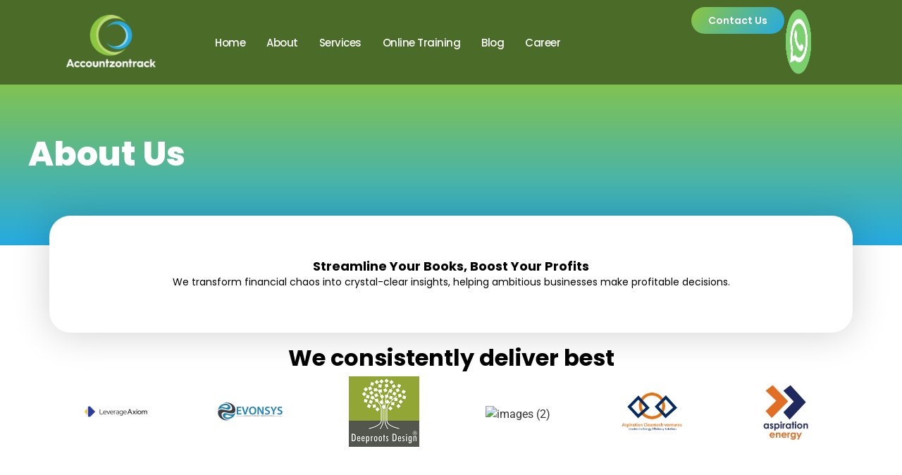

--- FILE ---
content_type: text/html; charset=UTF-8
request_url: https://accountzontrack.com/about/
body_size: 26480
content:
<!doctype html>
<html lang="en-US">
<head>
	<meta charset="UTF-8">
	<meta name="viewport" content="width=device-width, initial-scale=1">
	<link rel="profile" href="https://gmpg.org/xfn/11">
	<meta name='robots' content='index, follow, max-image-preview:large, max-snippet:-1, max-video-preview:-1' />
	<style>img:is([sizes="auto" i], [sizes^="auto," i]) { contain-intrinsic-size: 3000px 1500px }</style>
	
	<!-- This site is optimized with the Yoast SEO plugin v26.8 - https://yoast.com/product/yoast-seo-wordpress/ -->
	<title>About - Accountzontrack</title>
	<link rel="canonical" href="https://accountzontrack.com/about/" />
	<meta property="og:locale" content="en_US" />
	<meta property="og:type" content="article" />
	<meta property="og:title" content="About - Accountzontrack" />
	<meta property="og:description" content="About Us Streamline Your Books, Boost Your Profits We transform financial chaos into crystal-clear insights, helping ambitious businesses make profitable decisions. We consistently deliver best Our Vision Our vision is to empower startups and small businesses by delivering innovative, world-class accounting solutions. We simplify complex financial data into clear, actionable insights while ensuring seamless statutory [&hellip;]" />
	<meta property="og:url" content="https://accountzontrack.com/about/" />
	<meta property="og:site_name" content="Accountzontrack" />
	<meta property="article:publisher" content="https://www.facebook.com/Accountzontrack/" />
	<meta property="article:modified_time" content="2024-12-28T12:12:29+00:00" />
	<meta property="og:image" content="http://accountzontrack.com/wp-content/uploads/2024/12/Untitled-design-2024-12-25T150949.141.png" />
	<meta name="twitter:card" content="summary_large_image" />
	<meta name="twitter:label1" content="Est. reading time" />
	<meta name="twitter:data1" content="2 minutes" />
	<script type="application/ld+json" class="yoast-schema-graph">{"@context":"https://schema.org","@graph":[{"@type":"WebPage","@id":"https://accountzontrack.com/about/","url":"https://accountzontrack.com/about/","name":"About - Accountzontrack","isPartOf":{"@id":"https://accountzontrack.com/#website"},"primaryImageOfPage":{"@id":"https://accountzontrack.com/about/#primaryimage"},"image":{"@id":"https://accountzontrack.com/about/#primaryimage"},"thumbnailUrl":"http://accountzontrack.com/wp-content/uploads/2024/12/Untitled-design-2024-12-25T150949.141.png","datePublished":"2024-07-26T14:44:59+00:00","dateModified":"2024-12-28T12:12:29+00:00","breadcrumb":{"@id":"https://accountzontrack.com/about/#breadcrumb"},"inLanguage":"en-US","potentialAction":[{"@type":"ReadAction","target":["https://accountzontrack.com/about/"]}]},{"@type":"ImageObject","inLanguage":"en-US","@id":"https://accountzontrack.com/about/#primaryimage","url":"https://accountzontrack.com/wp-content/uploads/2024/12/Untitled-design-2024-12-25T150949.141.png","contentUrl":"https://accountzontrack.com/wp-content/uploads/2024/12/Untitled-design-2024-12-25T150949.141.png","width":400,"height":400},{"@type":"BreadcrumbList","@id":"https://accountzontrack.com/about/#breadcrumb","itemListElement":[{"@type":"ListItem","position":1,"name":"Home","item":"https://accountzontrack.com/"},{"@type":"ListItem","position":2,"name":"About"}]},{"@type":"WebSite","@id":"https://accountzontrack.com/#website","url":"https://accountzontrack.com/","name":"Accountzontrack","description":"Accounting firm in Chennai","alternateName":"Accountzontrack","potentialAction":[{"@type":"SearchAction","target":{"@type":"EntryPoint","urlTemplate":"https://accountzontrack.com/?s={search_term_string}"},"query-input":{"@type":"PropertyValueSpecification","valueRequired":true,"valueName":"search_term_string"}}],"inLanguage":"en-US"}]}</script>
	<!-- / Yoast SEO plugin. -->


<link rel="alternate" type="application/rss+xml" title="Accountzontrack &raquo; Feed" href="https://accountzontrack.com/feed/" />
<link rel="alternate" type="application/rss+xml" title="Accountzontrack &raquo; Comments Feed" href="https://accountzontrack.com/comments/feed/" />
		<style>
			.lazyload,
			.lazyloading {
				max-width: 100%;
			}
		</style>
		<script>
window._wpemojiSettings = {"baseUrl":"https:\/\/s.w.org\/images\/core\/emoji\/15.0.3\/72x72\/","ext":".png","svgUrl":"https:\/\/s.w.org\/images\/core\/emoji\/15.0.3\/svg\/","svgExt":".svg","source":{"concatemoji":"https:\/\/accountzontrack.com\/wp-includes\/js\/wp-emoji-release.min.js?ver=6.7.1"}};
/*! This file is auto-generated */
!function(i,n){var o,s,e;function c(e){try{var t={supportTests:e,timestamp:(new Date).valueOf()};sessionStorage.setItem(o,JSON.stringify(t))}catch(e){}}function p(e,t,n){e.clearRect(0,0,e.canvas.width,e.canvas.height),e.fillText(t,0,0);var t=new Uint32Array(e.getImageData(0,0,e.canvas.width,e.canvas.height).data),r=(e.clearRect(0,0,e.canvas.width,e.canvas.height),e.fillText(n,0,0),new Uint32Array(e.getImageData(0,0,e.canvas.width,e.canvas.height).data));return t.every(function(e,t){return e===r[t]})}function u(e,t,n){switch(t){case"flag":return n(e,"\ud83c\udff3\ufe0f\u200d\u26a7\ufe0f","\ud83c\udff3\ufe0f\u200b\u26a7\ufe0f")?!1:!n(e,"\ud83c\uddfa\ud83c\uddf3","\ud83c\uddfa\u200b\ud83c\uddf3")&&!n(e,"\ud83c\udff4\udb40\udc67\udb40\udc62\udb40\udc65\udb40\udc6e\udb40\udc67\udb40\udc7f","\ud83c\udff4\u200b\udb40\udc67\u200b\udb40\udc62\u200b\udb40\udc65\u200b\udb40\udc6e\u200b\udb40\udc67\u200b\udb40\udc7f");case"emoji":return!n(e,"\ud83d\udc26\u200d\u2b1b","\ud83d\udc26\u200b\u2b1b")}return!1}function f(e,t,n){var r="undefined"!=typeof WorkerGlobalScope&&self instanceof WorkerGlobalScope?new OffscreenCanvas(300,150):i.createElement("canvas"),a=r.getContext("2d",{willReadFrequently:!0}),o=(a.textBaseline="top",a.font="600 32px Arial",{});return e.forEach(function(e){o[e]=t(a,e,n)}),o}function t(e){var t=i.createElement("script");t.src=e,t.defer=!0,i.head.appendChild(t)}"undefined"!=typeof Promise&&(o="wpEmojiSettingsSupports",s=["flag","emoji"],n.supports={everything:!0,everythingExceptFlag:!0},e=new Promise(function(e){i.addEventListener("DOMContentLoaded",e,{once:!0})}),new Promise(function(t){var n=function(){try{var e=JSON.parse(sessionStorage.getItem(o));if("object"==typeof e&&"number"==typeof e.timestamp&&(new Date).valueOf()<e.timestamp+604800&&"object"==typeof e.supportTests)return e.supportTests}catch(e){}return null}();if(!n){if("undefined"!=typeof Worker&&"undefined"!=typeof OffscreenCanvas&&"undefined"!=typeof URL&&URL.createObjectURL&&"undefined"!=typeof Blob)try{var e="postMessage("+f.toString()+"("+[JSON.stringify(s),u.toString(),p.toString()].join(",")+"));",r=new Blob([e],{type:"text/javascript"}),a=new Worker(URL.createObjectURL(r),{name:"wpTestEmojiSupports"});return void(a.onmessage=function(e){c(n=e.data),a.terminate(),t(n)})}catch(e){}c(n=f(s,u,p))}t(n)}).then(function(e){for(var t in e)n.supports[t]=e[t],n.supports.everything=n.supports.everything&&n.supports[t],"flag"!==t&&(n.supports.everythingExceptFlag=n.supports.everythingExceptFlag&&n.supports[t]);n.supports.everythingExceptFlag=n.supports.everythingExceptFlag&&!n.supports.flag,n.DOMReady=!1,n.readyCallback=function(){n.DOMReady=!0}}).then(function(){return e}).then(function(){var e;n.supports.everything||(n.readyCallback(),(e=n.source||{}).concatemoji?t(e.concatemoji):e.wpemoji&&e.twemoji&&(t(e.twemoji),t(e.wpemoji)))}))}((window,document),window._wpemojiSettings);
</script>
<style id='wp-emoji-styles-inline-css'>

	img.wp-smiley, img.emoji {
		display: inline !important;
		border: none !important;
		box-shadow: none !important;
		height: 1em !important;
		width: 1em !important;
		margin: 0 0.07em !important;
		vertical-align: -0.1em !important;
		background: none !important;
		padding: 0 !important;
	}
</style>
<style id='global-styles-inline-css'>
:root{--wp--preset--aspect-ratio--square: 1;--wp--preset--aspect-ratio--4-3: 4/3;--wp--preset--aspect-ratio--3-4: 3/4;--wp--preset--aspect-ratio--3-2: 3/2;--wp--preset--aspect-ratio--2-3: 2/3;--wp--preset--aspect-ratio--16-9: 16/9;--wp--preset--aspect-ratio--9-16: 9/16;--wp--preset--color--black: #000000;--wp--preset--color--cyan-bluish-gray: #abb8c3;--wp--preset--color--white: #ffffff;--wp--preset--color--pale-pink: #f78da7;--wp--preset--color--vivid-red: #cf2e2e;--wp--preset--color--luminous-vivid-orange: #ff6900;--wp--preset--color--luminous-vivid-amber: #fcb900;--wp--preset--color--light-green-cyan: #7bdcb5;--wp--preset--color--vivid-green-cyan: #00d084;--wp--preset--color--pale-cyan-blue: #8ed1fc;--wp--preset--color--vivid-cyan-blue: #0693e3;--wp--preset--color--vivid-purple: #9b51e0;--wp--preset--gradient--vivid-cyan-blue-to-vivid-purple: linear-gradient(135deg,rgba(6,147,227,1) 0%,rgb(155,81,224) 100%);--wp--preset--gradient--light-green-cyan-to-vivid-green-cyan: linear-gradient(135deg,rgb(122,220,180) 0%,rgb(0,208,130) 100%);--wp--preset--gradient--luminous-vivid-amber-to-luminous-vivid-orange: linear-gradient(135deg,rgba(252,185,0,1) 0%,rgba(255,105,0,1) 100%);--wp--preset--gradient--luminous-vivid-orange-to-vivid-red: linear-gradient(135deg,rgba(255,105,0,1) 0%,rgb(207,46,46) 100%);--wp--preset--gradient--very-light-gray-to-cyan-bluish-gray: linear-gradient(135deg,rgb(238,238,238) 0%,rgb(169,184,195) 100%);--wp--preset--gradient--cool-to-warm-spectrum: linear-gradient(135deg,rgb(74,234,220) 0%,rgb(151,120,209) 20%,rgb(207,42,186) 40%,rgb(238,44,130) 60%,rgb(251,105,98) 80%,rgb(254,248,76) 100%);--wp--preset--gradient--blush-light-purple: linear-gradient(135deg,rgb(255,206,236) 0%,rgb(152,150,240) 100%);--wp--preset--gradient--blush-bordeaux: linear-gradient(135deg,rgb(254,205,165) 0%,rgb(254,45,45) 50%,rgb(107,0,62) 100%);--wp--preset--gradient--luminous-dusk: linear-gradient(135deg,rgb(255,203,112) 0%,rgb(199,81,192) 50%,rgb(65,88,208) 100%);--wp--preset--gradient--pale-ocean: linear-gradient(135deg,rgb(255,245,203) 0%,rgb(182,227,212) 50%,rgb(51,167,181) 100%);--wp--preset--gradient--electric-grass: linear-gradient(135deg,rgb(202,248,128) 0%,rgb(113,206,126) 100%);--wp--preset--gradient--midnight: linear-gradient(135deg,rgb(2,3,129) 0%,rgb(40,116,252) 100%);--wp--preset--font-size--small: 13px;--wp--preset--font-size--medium: 20px;--wp--preset--font-size--large: 36px;--wp--preset--font-size--x-large: 42px;--wp--preset--spacing--20: 0.44rem;--wp--preset--spacing--30: 0.67rem;--wp--preset--spacing--40: 1rem;--wp--preset--spacing--50: 1.5rem;--wp--preset--spacing--60: 2.25rem;--wp--preset--spacing--70: 3.38rem;--wp--preset--spacing--80: 5.06rem;--wp--preset--shadow--natural: 6px 6px 9px rgba(0, 0, 0, 0.2);--wp--preset--shadow--deep: 12px 12px 50px rgba(0, 0, 0, 0.4);--wp--preset--shadow--sharp: 6px 6px 0px rgba(0, 0, 0, 0.2);--wp--preset--shadow--outlined: 6px 6px 0px -3px rgba(255, 255, 255, 1), 6px 6px rgba(0, 0, 0, 1);--wp--preset--shadow--crisp: 6px 6px 0px rgba(0, 0, 0, 1);}:root { --wp--style--global--content-size: 800px;--wp--style--global--wide-size: 1200px; }:where(body) { margin: 0; }.wp-site-blocks > .alignleft { float: left; margin-right: 2em; }.wp-site-blocks > .alignright { float: right; margin-left: 2em; }.wp-site-blocks > .aligncenter { justify-content: center; margin-left: auto; margin-right: auto; }:where(.wp-site-blocks) > * { margin-block-start: 24px; margin-block-end: 0; }:where(.wp-site-blocks) > :first-child { margin-block-start: 0; }:where(.wp-site-blocks) > :last-child { margin-block-end: 0; }:root { --wp--style--block-gap: 24px; }:root :where(.is-layout-flow) > :first-child{margin-block-start: 0;}:root :where(.is-layout-flow) > :last-child{margin-block-end: 0;}:root :where(.is-layout-flow) > *{margin-block-start: 24px;margin-block-end: 0;}:root :where(.is-layout-constrained) > :first-child{margin-block-start: 0;}:root :where(.is-layout-constrained) > :last-child{margin-block-end: 0;}:root :where(.is-layout-constrained) > *{margin-block-start: 24px;margin-block-end: 0;}:root :where(.is-layout-flex){gap: 24px;}:root :where(.is-layout-grid){gap: 24px;}.is-layout-flow > .alignleft{float: left;margin-inline-start: 0;margin-inline-end: 2em;}.is-layout-flow > .alignright{float: right;margin-inline-start: 2em;margin-inline-end: 0;}.is-layout-flow > .aligncenter{margin-left: auto !important;margin-right: auto !important;}.is-layout-constrained > .alignleft{float: left;margin-inline-start: 0;margin-inline-end: 2em;}.is-layout-constrained > .alignright{float: right;margin-inline-start: 2em;margin-inline-end: 0;}.is-layout-constrained > .aligncenter{margin-left: auto !important;margin-right: auto !important;}.is-layout-constrained > :where(:not(.alignleft):not(.alignright):not(.alignfull)){max-width: var(--wp--style--global--content-size);margin-left: auto !important;margin-right: auto !important;}.is-layout-constrained > .alignwide{max-width: var(--wp--style--global--wide-size);}body .is-layout-flex{display: flex;}.is-layout-flex{flex-wrap: wrap;align-items: center;}.is-layout-flex > :is(*, div){margin: 0;}body .is-layout-grid{display: grid;}.is-layout-grid > :is(*, div){margin: 0;}body{padding-top: 0px;padding-right: 0px;padding-bottom: 0px;padding-left: 0px;}a:where(:not(.wp-element-button)){text-decoration: underline;}:root :where(.wp-element-button, .wp-block-button__link){background-color: #32373c;border-width: 0;color: #fff;font-family: inherit;font-size: inherit;line-height: inherit;padding: calc(0.667em + 2px) calc(1.333em + 2px);text-decoration: none;}.has-black-color{color: var(--wp--preset--color--black) !important;}.has-cyan-bluish-gray-color{color: var(--wp--preset--color--cyan-bluish-gray) !important;}.has-white-color{color: var(--wp--preset--color--white) !important;}.has-pale-pink-color{color: var(--wp--preset--color--pale-pink) !important;}.has-vivid-red-color{color: var(--wp--preset--color--vivid-red) !important;}.has-luminous-vivid-orange-color{color: var(--wp--preset--color--luminous-vivid-orange) !important;}.has-luminous-vivid-amber-color{color: var(--wp--preset--color--luminous-vivid-amber) !important;}.has-light-green-cyan-color{color: var(--wp--preset--color--light-green-cyan) !important;}.has-vivid-green-cyan-color{color: var(--wp--preset--color--vivid-green-cyan) !important;}.has-pale-cyan-blue-color{color: var(--wp--preset--color--pale-cyan-blue) !important;}.has-vivid-cyan-blue-color{color: var(--wp--preset--color--vivid-cyan-blue) !important;}.has-vivid-purple-color{color: var(--wp--preset--color--vivid-purple) !important;}.has-black-background-color{background-color: var(--wp--preset--color--black) !important;}.has-cyan-bluish-gray-background-color{background-color: var(--wp--preset--color--cyan-bluish-gray) !important;}.has-white-background-color{background-color: var(--wp--preset--color--white) !important;}.has-pale-pink-background-color{background-color: var(--wp--preset--color--pale-pink) !important;}.has-vivid-red-background-color{background-color: var(--wp--preset--color--vivid-red) !important;}.has-luminous-vivid-orange-background-color{background-color: var(--wp--preset--color--luminous-vivid-orange) !important;}.has-luminous-vivid-amber-background-color{background-color: var(--wp--preset--color--luminous-vivid-amber) !important;}.has-light-green-cyan-background-color{background-color: var(--wp--preset--color--light-green-cyan) !important;}.has-vivid-green-cyan-background-color{background-color: var(--wp--preset--color--vivid-green-cyan) !important;}.has-pale-cyan-blue-background-color{background-color: var(--wp--preset--color--pale-cyan-blue) !important;}.has-vivid-cyan-blue-background-color{background-color: var(--wp--preset--color--vivid-cyan-blue) !important;}.has-vivid-purple-background-color{background-color: var(--wp--preset--color--vivid-purple) !important;}.has-black-border-color{border-color: var(--wp--preset--color--black) !important;}.has-cyan-bluish-gray-border-color{border-color: var(--wp--preset--color--cyan-bluish-gray) !important;}.has-white-border-color{border-color: var(--wp--preset--color--white) !important;}.has-pale-pink-border-color{border-color: var(--wp--preset--color--pale-pink) !important;}.has-vivid-red-border-color{border-color: var(--wp--preset--color--vivid-red) !important;}.has-luminous-vivid-orange-border-color{border-color: var(--wp--preset--color--luminous-vivid-orange) !important;}.has-luminous-vivid-amber-border-color{border-color: var(--wp--preset--color--luminous-vivid-amber) !important;}.has-light-green-cyan-border-color{border-color: var(--wp--preset--color--light-green-cyan) !important;}.has-vivid-green-cyan-border-color{border-color: var(--wp--preset--color--vivid-green-cyan) !important;}.has-pale-cyan-blue-border-color{border-color: var(--wp--preset--color--pale-cyan-blue) !important;}.has-vivid-cyan-blue-border-color{border-color: var(--wp--preset--color--vivid-cyan-blue) !important;}.has-vivid-purple-border-color{border-color: var(--wp--preset--color--vivid-purple) !important;}.has-vivid-cyan-blue-to-vivid-purple-gradient-background{background: var(--wp--preset--gradient--vivid-cyan-blue-to-vivid-purple) !important;}.has-light-green-cyan-to-vivid-green-cyan-gradient-background{background: var(--wp--preset--gradient--light-green-cyan-to-vivid-green-cyan) !important;}.has-luminous-vivid-amber-to-luminous-vivid-orange-gradient-background{background: var(--wp--preset--gradient--luminous-vivid-amber-to-luminous-vivid-orange) !important;}.has-luminous-vivid-orange-to-vivid-red-gradient-background{background: var(--wp--preset--gradient--luminous-vivid-orange-to-vivid-red) !important;}.has-very-light-gray-to-cyan-bluish-gray-gradient-background{background: var(--wp--preset--gradient--very-light-gray-to-cyan-bluish-gray) !important;}.has-cool-to-warm-spectrum-gradient-background{background: var(--wp--preset--gradient--cool-to-warm-spectrum) !important;}.has-blush-light-purple-gradient-background{background: var(--wp--preset--gradient--blush-light-purple) !important;}.has-blush-bordeaux-gradient-background{background: var(--wp--preset--gradient--blush-bordeaux) !important;}.has-luminous-dusk-gradient-background{background: var(--wp--preset--gradient--luminous-dusk) !important;}.has-pale-ocean-gradient-background{background: var(--wp--preset--gradient--pale-ocean) !important;}.has-electric-grass-gradient-background{background: var(--wp--preset--gradient--electric-grass) !important;}.has-midnight-gradient-background{background: var(--wp--preset--gradient--midnight) !important;}.has-small-font-size{font-size: var(--wp--preset--font-size--small) !important;}.has-medium-font-size{font-size: var(--wp--preset--font-size--medium) !important;}.has-large-font-size{font-size: var(--wp--preset--font-size--large) !important;}.has-x-large-font-size{font-size: var(--wp--preset--font-size--x-large) !important;}
:root :where(.wp-block-pullquote){font-size: 1.5em;line-height: 1.6;}
</style>
<link rel='stylesheet' id='hello-elementor-css' href='https://accountzontrack.com/wp-content/themes/hello-elementor/assets/css/reset.css?ver=3.4.5' media='all' />
<link rel='stylesheet' id='hello-elementor-theme-style-css' href='https://accountzontrack.com/wp-content/themes/hello-elementor/assets/css/theme.css?ver=3.4.5' media='all' />
<link rel='stylesheet' id='hello-elementor-header-footer-css' href='https://accountzontrack.com/wp-content/themes/hello-elementor/assets/css/header-footer.css?ver=3.4.5' media='all' />
<link rel='stylesheet' id='elementor-frontend-css' href='https://accountzontrack.com/wp-content/plugins/elementor/assets/css/frontend.min.css?ver=3.34.2' media='all' />
<link rel='stylesheet' id='elementor-post-6-css' href='https://accountzontrack.com/wp-content/uploads/elementor/css/post-6.css?ver=1768904657' media='all' />
<link rel='stylesheet' id='elementor-pro-css' href='https://accountzontrack.com/wp-content/plugins/elementor-pro/assets/css/frontend.min.css?ver=3.21.0' media='all' />
<link rel='stylesheet' id='e-animation-fadeIn-css' href='https://accountzontrack.com/wp-content/plugins/elementor/assets/lib/animations/styles/fadeIn.min.css?ver=3.34.2' media='all' />
<link rel='stylesheet' id='widget-heading-css' href='https://accountzontrack.com/wp-content/plugins/elementor/assets/css/widget-heading.min.css?ver=3.34.2' media='all' />
<link rel='stylesheet' id='swiper-css' href='https://accountzontrack.com/wp-content/plugins/elementor/assets/lib/swiper/v8/css/swiper.min.css?ver=8.4.5' media='all' />
<link rel='stylesheet' id='e-swiper-css' href='https://accountzontrack.com/wp-content/plugins/elementor/assets/css/conditionals/e-swiper.min.css?ver=3.34.2' media='all' />
<link rel='stylesheet' id='widget-image-carousel-css' href='https://accountzontrack.com/wp-content/plugins/elementor/assets/css/widget-image-carousel.min.css?ver=3.34.2' media='all' />
<link rel='stylesheet' id='e-animation-fadeInUp-css' href='https://accountzontrack.com/wp-content/plugins/elementor/assets/lib/animations/styles/fadeInUp.min.css?ver=3.34.2' media='all' />
<link rel='stylesheet' id='widget-image-css' href='https://accountzontrack.com/wp-content/plugins/elementor/assets/css/widget-image.min.css?ver=3.34.2' media='all' />
<link rel='stylesheet' id='elementor-post-11-css' href='https://accountzontrack.com/wp-content/uploads/elementor/css/post-11.css?ver=1768910288' media='all' />
<link rel='stylesheet' id='elementor-post-30-css' href='https://accountzontrack.com/wp-content/uploads/elementor/css/post-30.css?ver=1768904657' media='all' />
<link rel='stylesheet' id='elementor-post-211-css' href='https://accountzontrack.com/wp-content/uploads/elementor/css/post-211.css?ver=1768904657' media='all' />
<link rel='stylesheet' id='sib-front-css-css' href='https://accountzontrack.com/wp-content/plugins/mailin/css/mailin-front.css?ver=6.7.1' media='all' />
<link rel='stylesheet' id='elementor-gf-local-roboto-css' href='http://accountzontrack.com/wp-content/uploads/elementor/google-fonts/css/roboto.css?ver=1742251215' media='all' />
<link rel='stylesheet' id='elementor-gf-local-robotoslab-css' href='http://accountzontrack.com/wp-content/uploads/elementor/google-fonts/css/robotoslab.css?ver=1742251246' media='all' />
<link rel='stylesheet' id='elementor-gf-local-poppins-css' href='http://accountzontrack.com/wp-content/uploads/elementor/google-fonts/css/poppins.css?ver=1742251264' media='all' />
<link rel='stylesheet' id='elementor-gf-local-inter-css' href='http://accountzontrack.com/wp-content/uploads/elementor/google-fonts/css/inter.css?ver=1742251327' media='all' />
<script src="https://accountzontrack.com/wp-includes/js/jquery/jquery.min.js?ver=3.7.1" id="jquery-core-js"></script>
<script src="https://accountzontrack.com/wp-includes/js/jquery/jquery-migrate.min.js?ver=3.4.1" id="jquery-migrate-js"></script>
<script id="sib-front-js-js-extra">
var sibErrMsg = {"invalidMail":"Please fill out valid email address","requiredField":"Please fill out required fields","invalidDateFormat":"Please fill out valid date format","invalidSMSFormat":"Please fill out valid phone number"};
var ajax_sib_front_object = {"ajax_url":"https:\/\/accountzontrack.com\/wp-admin\/admin-ajax.php","ajax_nonce":"1c16f540d1","flag_url":"https:\/\/accountzontrack.com\/wp-content\/plugins\/mailin\/img\/flags\/"};
</script>
<script src="https://accountzontrack.com/wp-content/plugins/mailin/js/mailin-front.js?ver=1768472824" id="sib-front-js-js"></script>
<link rel="https://api.w.org/" href="https://accountzontrack.com/wp-json/" /><link rel="alternate" title="JSON" type="application/json" href="https://accountzontrack.com/wp-json/wp/v2/pages/11" /><link rel="EditURI" type="application/rsd+xml" title="RSD" href="https://accountzontrack.com/xmlrpc.php?rsd" />
<meta name="generator" content="WordPress 6.7.1" />
<link rel='shortlink' href='https://accountzontrack.com/?p=11' />
<link rel="alternate" title="oEmbed (JSON)" type="application/json+oembed" href="https://accountzontrack.com/wp-json/oembed/1.0/embed?url=https%3A%2F%2Faccountzontrack.com%2Fabout%2F" />
<link rel="alternate" title="oEmbed (XML)" type="text/xml+oembed" href="https://accountzontrack.com/wp-json/oembed/1.0/embed?url=https%3A%2F%2Faccountzontrack.com%2Fabout%2F&#038;format=xml" />
		<script>
			document.documentElement.className = document.documentElement.className.replace('no-js', 'js');
		</script>
				<style>
			.no-js img.lazyload {
				display: none;
			}

			figure.wp-block-image img.lazyloading {
				min-width: 150px;
			}

			.lazyload,
			.lazyloading {
				--smush-placeholder-width: 100px;
				--smush-placeholder-aspect-ratio: 1/1;
				width: var(--smush-image-width, var(--smush-placeholder-width)) !important;
				aspect-ratio: var(--smush-image-aspect-ratio, var(--smush-placeholder-aspect-ratio)) !important;
			}

						.lazyload, .lazyloading {
				opacity: 0;
			}

			.lazyloaded {
				opacity: 1;
				transition: opacity 400ms;
				transition-delay: 0ms;
			}

					</style>
		<meta name="generator" content="Elementor 3.34.2; features: e_font_icon_svg, additional_custom_breakpoints; settings: css_print_method-external, google_font-enabled, font_display-swap">
			<style>
				.e-con.e-parent:nth-of-type(n+4):not(.e-lazyloaded):not(.e-no-lazyload),
				.e-con.e-parent:nth-of-type(n+4):not(.e-lazyloaded):not(.e-no-lazyload) * {
					background-image: none !important;
				}
				@media screen and (max-height: 1024px) {
					.e-con.e-parent:nth-of-type(n+3):not(.e-lazyloaded):not(.e-no-lazyload),
					.e-con.e-parent:nth-of-type(n+3):not(.e-lazyloaded):not(.e-no-lazyload) * {
						background-image: none !important;
					}
				}
				@media screen and (max-height: 640px) {
					.e-con.e-parent:nth-of-type(n+2):not(.e-lazyloaded):not(.e-no-lazyload),
					.e-con.e-parent:nth-of-type(n+2):not(.e-lazyloaded):not(.e-no-lazyload) * {
						background-image: none !important;
					}
				}
			</style>
					<style id="wp-custom-css">
			.elementor-widget-nav-menu .elementor-nav-menu--main:not(.e--pointer-framed) .elementor-item:before, .elementor-widget-nav-menu .elementor-nav-menu--main:not(.e--pointer-framed) .elementor-item:after{
	display:none !important;
}
.page-header {
    display: none;
}

.cta_v3-btn {
    position: absolute;
    top: auto;
    left: 50%;
    transform: translate(-50%, 30%);
    bottom: 0;
}
.cta_v3 {
    position: relative;
}		</style>
		</head>
<body class="page-template-default page page-id-11 wp-embed-responsive hello-elementor-default elementor-default elementor-kit-6 elementor-page elementor-page-11">


<a class="skip-link screen-reader-text" href="#content">Skip to content</a>

		<div data-elementor-type="header" data-elementor-id="30" class="elementor elementor-30 elementor-location-header" data-elementor-post-type="elementor_library">
			<div class="elementor-element elementor-element-edeb3d4 custom-header e-flex e-con-boxed e-con e-parent" data-id="edeb3d4" data-element_type="container" data-settings="{&quot;background_background&quot;:&quot;classic&quot;}">
					<div class="e-con-inner">
		<div class="elementor-element elementor-element-e05babc e-con-full e-flex e-con e-child" data-id="e05babc" data-element_type="container">
				<div class="elementor-element elementor-element-eb7a2dc elementor-widget__width-initial elementor-widget elementor-widget-image" data-id="eb7a2dc" data-element_type="widget" data-widget_type="image.default">
																<a href="https://accountzontrack.com/">
							<img width="300" height="184" data-src="https://accountzontrack.com/wp-content/uploads/2024/07/cropped-cropped-cropped-az-logow-1-300x184.png" class="attachment-medium size-medium wp-image-42 lazyload" alt="" data-srcset="https://accountzontrack.com/wp-content/uploads/2024/07/cropped-cropped-cropped-az-logow-1-300x184.png 300w, https://accountzontrack.com/wp-content/uploads/2024/07/cropped-cropped-cropped-az-logow-1-768x470.png 768w, https://accountzontrack.com/wp-content/uploads/2024/07/cropped-cropped-cropped-az-logow-1.png 837w" data-sizes="(max-width: 300px) 100vw, 300px" src="[data-uri]" style="--smush-placeholder-width: 300px; --smush-placeholder-aspect-ratio: 300/184;" />								</a>
															</div>
		<div class="elementor-element elementor-element-01f2841 e-con-full e-flex e-con e-child" data-id="01f2841" data-element_type="container">
				<div class="elementor-element elementor-element-b413255 elementor-nav-menu__align-center elementor-nav-menu--stretch elementor-nav-menu--dropdown-tablet elementor-nav-menu__text-align-aside elementor-nav-menu--toggle elementor-nav-menu--burger elementor-widget elementor-widget-nav-menu" data-id="b413255" data-element_type="widget" data-settings="{&quot;full_width&quot;:&quot;stretch&quot;,&quot;submenu_icon&quot;:{&quot;value&quot;:&quot;&lt;svg class=\&quot;e-font-icon-svg e-fas-angle-down\&quot; viewBox=\&quot;0 0 320 512\&quot; xmlns=\&quot;http:\/\/www.w3.org\/2000\/svg\&quot;&gt;&lt;path d=\&quot;M143 352.3L7 216.3c-9.4-9.4-9.4-24.6 0-33.9l22.6-22.6c9.4-9.4 24.6-9.4 33.9 0l96.4 96.4 96.4-96.4c9.4-9.4 24.6-9.4 33.9 0l22.6 22.6c9.4 9.4 9.4 24.6 0 33.9l-136 136c-9.2 9.4-24.4 9.4-33.8 0z\&quot;&gt;&lt;\/path&gt;&lt;\/svg&gt;&quot;,&quot;library&quot;:&quot;fa-solid&quot;},&quot;layout&quot;:&quot;horizontal&quot;,&quot;toggle&quot;:&quot;burger&quot;}" data-widget_type="nav-menu.default">
				<div class="elementor-widget-container">
								<nav class="elementor-nav-menu--main elementor-nav-menu__container elementor-nav-menu--layout-horizontal e--pointer-none">
				<ul id="menu-1-b413255" class="elementor-nav-menu"><li class="menu-item menu-item-type-post_type menu-item-object-page menu-item-home menu-item-34"><a href="https://accountzontrack.com/" class="elementor-item">Home</a></li>
<li class="menu-item menu-item-type-post_type menu-item-object-page current-menu-item page_item page-item-11 current_page_item menu-item-35"><a href="https://accountzontrack.com/about/" aria-current="page" class="elementor-item elementor-item-active">About</a></li>
<li class="menu-item menu-item-type-custom menu-item-object-custom menu-item-has-children menu-item-748"><a href="#" class="elementor-item elementor-item-anchor">Services</a>
<ul class="sub-menu elementor-nav-menu--dropdown">
	<li class="menu-item menu-item-type-post_type menu-item-object-page menu-item-749"><a href="https://accountzontrack.com/bookkeeping-accounting-pro-accounting-services/" class="elementor-sub-item">Bookkeeping, Pro-Accounting Services</a></li>
	<li class="menu-item menu-item-type-post_type menu-item-object-page menu-item-750"><a href="https://accountzontrack.com/financial-analysis-and-advisory/" class="elementor-sub-item">Financial Analysis and Advisory</a></li>
	<li class="menu-item menu-item-type-post_type menu-item-object-page menu-item-751"><a href="https://accountzontrack.com/tax-preparation-and-consultancy/" class="elementor-sub-item">Tax Preparation and Consultancy</a></li>
	<li class="menu-item menu-item-type-post_type menu-item-object-page menu-item-837"><a href="https://accountzontrack.com/corporate-training/" class="elementor-sub-item">Corporate Training</a></li>
</ul>
</li>
<li class="menu-item menu-item-type-custom menu-item-object-custom menu-item-has-children menu-item-822"><a href="#" class="elementor-item elementor-item-anchor">Online Training</a>
<ul class="sub-menu elementor-nav-menu--dropdown">
	<li class="menu-item menu-item-type-post_type menu-item-object-page menu-item-833"><a href="https://accountzontrack.com/gst-training/" class="elementor-sub-item">GST Training</a></li>
	<li class="menu-item menu-item-type-post_type menu-item-object-page menu-item-832"><a href="https://accountzontrack.com/ms-office-excel-training/" class="elementor-sub-item">MS Office Excel Training</a></li>
	<li class="menu-item menu-item-type-post_type menu-item-object-page menu-item-831"><a href="https://accountzontrack.com/quickbooks-training/" class="elementor-sub-item">QuickBooks Training</a></li>
	<li class="menu-item menu-item-type-post_type menu-item-object-page menu-item-830"><a href="https://accountzontrack.com/tds-income-tax-training/" class="elementor-sub-item">TDS / Income Tax Training</a></li>
	<li class="menu-item menu-item-type-post_type menu-item-object-page menu-item-829"><a href="https://accountzontrack.com/training-library/" class="elementor-sub-item">Training Library</a></li>
</ul>
</li>
<li class="menu-item menu-item-type-post_type menu-item-object-page menu-item-838"><a href="https://accountzontrack.com/blog/" class="elementor-item">Blog</a></li>
<li class="menu-item menu-item-type-post_type menu-item-object-page menu-item-2526"><a href="https://accountzontrack.com/career/" class="elementor-item">Career</a></li>
</ul>			</nav>
					<div class="elementor-menu-toggle" role="button" tabindex="0" aria-label="Menu Toggle" aria-expanded="false">
			<svg aria-hidden="true" role="presentation" class="elementor-menu-toggle__icon--open e-font-icon-svg e-fas-bars" viewBox="0 0 448 512" xmlns="http://www.w3.org/2000/svg"><path d="M16 132h416c8.837 0 16-7.163 16-16V76c0-8.837-7.163-16-16-16H16C7.163 60 0 67.163 0 76v40c0 8.837 7.163 16 16 16zm0 160h416c8.837 0 16-7.163 16-16v-40c0-8.837-7.163-16-16-16H16c-8.837 0-16 7.163-16 16v40c0 8.837 7.163 16 16 16zm0 160h416c8.837 0 16-7.163 16-16v-40c0-8.837-7.163-16-16-16H16c-8.837 0-16 7.163-16 16v40c0 8.837 7.163 16 16 16z"></path></svg><svg aria-hidden="true" role="presentation" class="elementor-menu-toggle__icon--close e-font-icon-svg e-eicon-close" viewBox="0 0 1000 1000" xmlns="http://www.w3.org/2000/svg"><path d="M742 167L500 408 258 167C246 154 233 150 217 150 196 150 179 158 167 167 154 179 150 196 150 212 150 229 154 242 171 254L408 500 167 742C138 771 138 800 167 829 196 858 225 858 254 829L496 587 738 829C750 842 767 846 783 846 800 846 817 842 829 829 842 817 846 804 846 783 846 767 842 750 829 737L588 500 833 258C863 229 863 200 833 171 804 137 775 137 742 167Z"></path></svg>			<span class="elementor-screen-only">Menu</span>
		</div>
					<nav class="elementor-nav-menu--dropdown elementor-nav-menu__container" aria-hidden="true">
				<ul id="menu-2-b413255" class="elementor-nav-menu"><li class="menu-item menu-item-type-post_type menu-item-object-page menu-item-home menu-item-34"><a href="https://accountzontrack.com/" class="elementor-item" tabindex="-1">Home</a></li>
<li class="menu-item menu-item-type-post_type menu-item-object-page current-menu-item page_item page-item-11 current_page_item menu-item-35"><a href="https://accountzontrack.com/about/" aria-current="page" class="elementor-item elementor-item-active" tabindex="-1">About</a></li>
<li class="menu-item menu-item-type-custom menu-item-object-custom menu-item-has-children menu-item-748"><a href="#" class="elementor-item elementor-item-anchor" tabindex="-1">Services</a>
<ul class="sub-menu elementor-nav-menu--dropdown">
	<li class="menu-item menu-item-type-post_type menu-item-object-page menu-item-749"><a href="https://accountzontrack.com/bookkeeping-accounting-pro-accounting-services/" class="elementor-sub-item" tabindex="-1">Bookkeeping, Pro-Accounting Services</a></li>
	<li class="menu-item menu-item-type-post_type menu-item-object-page menu-item-750"><a href="https://accountzontrack.com/financial-analysis-and-advisory/" class="elementor-sub-item" tabindex="-1">Financial Analysis and Advisory</a></li>
	<li class="menu-item menu-item-type-post_type menu-item-object-page menu-item-751"><a href="https://accountzontrack.com/tax-preparation-and-consultancy/" class="elementor-sub-item" tabindex="-1">Tax Preparation and Consultancy</a></li>
	<li class="menu-item menu-item-type-post_type menu-item-object-page menu-item-837"><a href="https://accountzontrack.com/corporate-training/" class="elementor-sub-item" tabindex="-1">Corporate Training</a></li>
</ul>
</li>
<li class="menu-item menu-item-type-custom menu-item-object-custom menu-item-has-children menu-item-822"><a href="#" class="elementor-item elementor-item-anchor" tabindex="-1">Online Training</a>
<ul class="sub-menu elementor-nav-menu--dropdown">
	<li class="menu-item menu-item-type-post_type menu-item-object-page menu-item-833"><a href="https://accountzontrack.com/gst-training/" class="elementor-sub-item" tabindex="-1">GST Training</a></li>
	<li class="menu-item menu-item-type-post_type menu-item-object-page menu-item-832"><a href="https://accountzontrack.com/ms-office-excel-training/" class="elementor-sub-item" tabindex="-1">MS Office Excel Training</a></li>
	<li class="menu-item menu-item-type-post_type menu-item-object-page menu-item-831"><a href="https://accountzontrack.com/quickbooks-training/" class="elementor-sub-item" tabindex="-1">QuickBooks Training</a></li>
	<li class="menu-item menu-item-type-post_type menu-item-object-page menu-item-830"><a href="https://accountzontrack.com/tds-income-tax-training/" class="elementor-sub-item" tabindex="-1">TDS / Income Tax Training</a></li>
	<li class="menu-item menu-item-type-post_type menu-item-object-page menu-item-829"><a href="https://accountzontrack.com/training-library/" class="elementor-sub-item" tabindex="-1">Training Library</a></li>
</ul>
</li>
<li class="menu-item menu-item-type-post_type menu-item-object-page menu-item-838"><a href="https://accountzontrack.com/blog/" class="elementor-item" tabindex="-1">Blog</a></li>
<li class="menu-item menu-item-type-post_type menu-item-object-page menu-item-2526"><a href="https://accountzontrack.com/career/" class="elementor-item" tabindex="-1">Career</a></li>
</ul>			</nav>
						</div>
				</div>
				</div>
		<div class="elementor-element elementor-element-169ae44 e-con-full elementor-hidden-tablet elementor-hidden-mobile e-flex e-con e-child" data-id="169ae44" data-element_type="container">
				<div class="elementor-element elementor-element-671d21e elementor-hidden-tablet elementor-widget elementor-widget-button" data-id="671d21e" data-element_type="widget" data-widget_type="button.default">
										<a class="elementor-button elementor-button-link elementor-size-sm" href="https://accountzontrack.com/contact/">
						<span class="elementor-button-content-wrapper">
									<span class="elementor-button-text">Contact Us</span>
					</span>
					</a>
								</div>
				<div class="elementor-element elementor-element-c1641b0 elementor-widget elementor-widget-image" data-id="c1641b0" data-element_type="widget" data-widget_type="image.default">
																<a href="https://api.whatsapp.com/send?phone=+91%20-%209940026227&#038;text=Hi%2c%20Got%20your%20reference%20from%20your%20Website.&#038;source=&#038;data=&#038;app_absent=">
							<img width="480" height="480" data-src="https://accountzontrack.com/wp-content/uploads/2024/07/whatspp-icon.gif" class="attachment-large size-large wp-image-2326 lazyload" alt="" src="[data-uri]" style="--smush-placeholder-width: 480px; --smush-placeholder-aspect-ratio: 480/480;" />								</a>
															</div>
				</div>
				</div>
					</div>
				</div>
				</div>
		
<main id="content" class="site-main post-11 page type-page status-publish hentry">

			<div class="page-header">
			<h1 class="entry-title">About</h1>		</div>
	
	<div class="page-content">
				<div data-elementor-type="wp-page" data-elementor-id="11" class="elementor elementor-11" data-elementor-post-type="page">
				<div class="elementor-element elementor-element-14fb554 section_banner e-flex e-con-boxed e-con e-parent" data-id="14fb554" data-element_type="container" data-settings="{&quot;background_background&quot;:&quot;gradient&quot;}">
					<div class="e-con-inner">
		<div class="elementor-element elementor-element-d26dae5 e-con-full e-flex e-con e-child" data-id="d26dae5" data-element_type="container" data-settings="{&quot;background_background&quot;:&quot;classic&quot;}">
				<div class="elementor-element elementor-element-d18b26e elementor-invisible elementor-widget elementor-widget-heading" data-id="d18b26e" data-element_type="widget" data-settings="{&quot;_animation&quot;:&quot;fadeIn&quot;}" data-widget_type="heading.default">
					<h2 class="elementor-heading-title elementor-size-default">About Us</h2>				</div>
				</div>
					</div>
				</div>
		<div class="elementor-element elementor-element-c7b6f3d e-flex e-con-boxed e-con e-parent" data-id="c7b6f3d" data-element_type="container" data-settings="{&quot;background_background&quot;:&quot;classic&quot;}">
					<div class="e-con-inner">
		<div class="elementor-element elementor-element-0a026b7 e-con-full banner_header e-flex e-con e-child" data-id="0a026b7" data-element_type="container" data-settings="{&quot;background_background&quot;:&quot;classic&quot;}">
				<div class="elementor-element elementor-element-0cfd8f8 elementor-widget elementor-widget-heading" data-id="0cfd8f8" data-element_type="widget" data-widget_type="heading.default">
					<h2 class="elementor-heading-title elementor-size-default">Streamline Your Books, Boost Your Profits
</h2>				</div>
				<div class="elementor-element elementor-element-78d448f elementor-widget elementor-widget-heading" data-id="78d448f" data-element_type="widget" data-widget_type="heading.default">
					<h2 class="elementor-heading-title elementor-size-default">We transform financial chaos into crystal-clear insights, helping ambitious businesses make profitable decisions.
</h2>				</div>
				</div>
					</div>
				</div>
		<div class="elementor-element elementor-element-e4f09a9 e-flex e-con-boxed e-con e-parent" data-id="e4f09a9" data-element_type="container">
					<div class="e-con-inner">
				<div class="elementor-element elementor-element-fba7faf elementor-widget elementor-widget-heading" data-id="fba7faf" data-element_type="widget" data-widget_type="heading.default">
					<h2 class="elementor-heading-title elementor-size-default">We consistently deliver  best</h2>				</div>
				<div class="elementor-element elementor-element-b229ab5 elementor-pagination-position-outside elementor-widget elementor-widget-image-carousel" data-id="b229ab5" data-element_type="widget" data-settings="{&quot;slides_to_show&quot;:&quot;6&quot;,&quot;slides_to_show_mobile&quot;:&quot;3&quot;,&quot;navigation&quot;:&quot;dots&quot;,&quot;autoplay_speed&quot;:3000,&quot;speed&quot;:700,&quot;autoplay&quot;:&quot;yes&quot;,&quot;pause_on_hover&quot;:&quot;yes&quot;,&quot;pause_on_interaction&quot;:&quot;yes&quot;,&quot;infinite&quot;:&quot;yes&quot;}" data-widget_type="image-carousel.default">
							<div class="elementor-image-carousel-wrapper swiper" role="region" aria-roledescription="carousel" aria-label="Image Carousel" dir="ltr">
			<div class="elementor-image-carousel swiper-wrapper" aria-live="off">
								<div class="swiper-slide" role="group" aria-roledescription="slide" aria-label="1 of 8"><figure class="swiper-slide-inner"><img decoding="async" class="swiper-slide-image lazyload" data-src="https://accountzontrack.com/wp-content/uploads/2024/12/Untitled-design-2024-12-25T150949.141.png" alt="Untitled design - 2024-12-25T150949.141" src="[data-uri]" style="--smush-placeholder-width: 400px; --smush-placeholder-aspect-ratio: 400/400;" /></figure></div><div class="swiper-slide" role="group" aria-roledescription="slide" aria-label="2 of 8"><figure class="swiper-slide-inner"><img decoding="async" class="swiper-slide-image lazyload" data-src="https://accountzontrack.com/wp-content/uploads/2024/12/4491ac1bbcc8f89a3fed1b74f5e6be30.jpg" alt="4491ac1bbcc8f89a3fed1b74f5e6be30" src="[data-uri]" style="--smush-placeholder-width: 400px; --smush-placeholder-aspect-ratio: 400/400;" /></figure></div><div class="swiper-slide" role="group" aria-roledescription="slide" aria-label="3 of 8"><figure class="swiper-slide-inner"><img decoding="async" class="swiper-slide-image lazyload" data-src="https://accountzontrack.com/wp-content/uploads/2024/11/cropped-deeproots-design-logo.png" alt="cropped-deeproots-design-logo" src="[data-uri]" style="--smush-placeholder-width: 200px; --smush-placeholder-aspect-ratio: 200/200;" /></figure></div><div class="swiper-slide" role="group" aria-roledescription="slide" aria-label="4 of 8"><figure class="swiper-slide-inner"><img decoding="async" class="swiper-slide-image lazyload" data-src="https://accountzontrack.com/wp-content/uploads/2024/11/images-2.png" alt="images (2)" src="[data-uri]" style="--smush-placeholder-width: 225px; --smush-placeholder-aspect-ratio: 225/225;" /></figure></div><div class="swiper-slide" role="group" aria-roledescription="slide" aria-label="5 of 8"><figure class="swiper-slide-inner"><img decoding="async" class="swiper-slide-image lazyload" data-src="https://accountzontrack.com/wp-content/uploads/2024/11/instagram-logo.jpg" alt="instagram-logo" src="[data-uri]" style="--smush-placeholder-width: 320px; --smush-placeholder-aspect-ratio: 320/320;" /></figure></div><div class="swiper-slide" role="group" aria-roledescription="slide" aria-label="6 of 8"><figure class="swiper-slide-inner"><img decoding="async" class="swiper-slide-image lazyload" data-src="https://accountzontrack.com/wp-content/uploads/2024/11/aspiration_energy_pvt_ltd__logo.jpg" alt="aspiration_energy_pvt_ltd__logo" src="[data-uri]" style="--smush-placeholder-width: 200px; --smush-placeholder-aspect-ratio: 200/200;" /></figure></div><div class="swiper-slide" role="group" aria-roledescription="slide" aria-label="7 of 8"><figure class="swiper-slide-inner"><img decoding="async" class="swiper-slide-image lazyload" data-src="https://accountzontrack.com/wp-content/uploads/2024/11/1657093584577.jpg" alt="1657093584577" src="[data-uri]" style="--smush-placeholder-width: 200px; --smush-placeholder-aspect-ratio: 200/200;" /></figure></div><div class="swiper-slide" role="group" aria-roledescription="slide" aria-label="8 of 8"><figure class="swiper-slide-inner"><img decoding="async" class="swiper-slide-image lazyload" data-src="https://accountzontrack.com/wp-content/uploads/2024/11/images-4.png" alt="images" src="[data-uri]" style="--smush-placeholder-width: 267px; --smush-placeholder-aspect-ratio: 267/189;" /></figure></div>			</div>
							
									<div class="swiper-pagination"></div>
									</div>
						</div>
					</div>
				</div>
		<div class="elementor-element elementor-element-ae7735b e-flex e-con-boxed e-con e-parent" data-id="ae7735b" data-element_type="container" data-settings="{&quot;background_background&quot;:&quot;classic&quot;}">
					<div class="e-con-inner">
		<div class="elementor-element elementor-element-aebe7b3 e-con-full e-flex elementor-invisible e-con e-child" data-id="aebe7b3" data-element_type="container" data-settings="{&quot;animation&quot;:&quot;fadeInUp&quot;}">
		<div class="elementor-element elementor-element-c3ea561 e-con-full expertise e-flex e-con e-child" data-id="c3ea561" data-element_type="container" data-settings="{&quot;background_background&quot;:&quot;classic&quot;}">
				<div class="elementor-element elementor-element-db31736 elementor-view-stacked elementor-shape-circle elementor-widget elementor-widget-icon" data-id="db31736" data-element_type="widget" data-widget_type="icon.default">
							<div class="elementor-icon-wrapper">
			<div class="elementor-icon">
			<svg xmlns="http://www.w3.org/2000/svg" xmlns:xlink="http://www.w3.org/1999/xlink" fill="#fff" height="800px" width="800px" id="Layer_1" viewBox="0 0 512 512" xml:space="preserve" stroke="#fff"><g id="SVGRepo_bgCarrier" stroke-width="0"></g><g id="SVGRepo_tracerCarrier" stroke-linecap="round" stroke-linejoin="round"></g><g id="SVGRepo_iconCarrier"> <g> <g> <g> <path d="M505.616,238.008c-1.079-1.279-26.946-31.695-70.603-62.481C394.538,146.983,330.624,112.958,256,112.958 c-74.624,0-138.538,34.025-179.013,62.569c-43.657,30.788-69.523,61.202-70.603,62.482c-8.511,10.09-8.511,25.894,0,35.983 c1.079,1.279,26.946,31.695,70.603,62.481c40.476,28.544,104.389,62.569,179.013,62.569c74.624,0,138.538-34.025,179.013-62.569 c43.657-30.788,69.523-61.202,70.602-62.481C514.128,263.903,514.128,248.099,505.616,238.008z M492.965,263.313 c-0.253,0.299-25.831,30.322-67.865,59.893c-38.44,27.044-98.982,59.282-169.101,59.282c-70.12,0-130.661-32.238-169.101-59.282 c-42.034-29.571-67.611-59.593-67.863-59.891c-3.288-3.896-3.287-10.733-0.002-14.628c0.254-0.299,25.831-30.322,67.865-59.893 c38.439-27.044,98.982-59.282,169.101-59.282c70.12,0,130.661,32.238,169.101,59.282c42.034,29.571,67.611,59.593,67.862,59.89 C496.251,252.582,496.251,259.419,492.965,263.313z"></path> <path d="M255.997,143.974c-61.771,0-112.025,50.254-112.025,112.026s50.253,112.026,112.025,112.026 c61.771,0,112.025-50.254,112.025-112.026S317.767,143.974,255.997,143.974z M255.997,351.471 c-52.642,0-95.47-42.828-95.47-95.471s42.827-95.471,95.47-95.471c25.691,0,49.04,10.203,66.219,26.767 c-4.909-3.416-10.867-5.424-17.287-5.424c-9.304,0-17.639,4.212-23.21,10.825c-8.13-3.297-16.889-5.024-25.723-5.024 c-37.676,0-68.327,30.651-68.327,68.327s30.652,68.327,68.327,68.327s68.327-30.651,68.327-68.327 c0-6.331-0.871-12.535-2.563-18.537c8.144-5.45,13.518-14.728,13.518-25.241c0-5.205-1.318-10.106-3.637-14.392 c12.423,16.117,19.823,36.294,19.823,58.169C351.466,308.642,308.639,351.471,255.997,351.471z M304.93,242.573 c0.357,0,0.71-0.015,1.063-0.026c1.171,4.359,1.777,8.861,1.777,13.454c0,28.547-23.225,51.773-51.773,51.773 c-28.547,0-51.773-23.225-51.773-51.773s23.225-51.773,51.773-51.773c6.486,0,12.919,1.222,18.909,3.567 c-0.212,1.446-0.327,2.924-0.327,4.429C274.579,228.957,288.194,242.573,304.93,242.573z M304.93,226.018 c-7.608,0-13.796-6.188-13.796-13.796c0-7.607,6.188-13.796,13.796-13.796s13.796,6.188,13.796,13.796 C318.725,219.83,312.536,226.018,304.93,226.018z"></path> </g> </g> </g> </g></svg>			</div>
		</div>
						</div>
		<div class="elementor-element elementor-element-9ba53b0 e-con-full e-flex e-con e-child" data-id="9ba53b0" data-element_type="container">
				<div class="elementor-element elementor-element-5100342 elementor-widget elementor-widget-heading" data-id="5100342" data-element_type="widget" data-widget_type="heading.default">
					<h2 class="elementor-heading-title elementor-size-default">  Our Vision       </h2>				</div>
				<div class="elementor-element elementor-element-1caac4c elementor-widget elementor-widget-heading" data-id="1caac4c" data-element_type="widget" data-widget_type="heading.default">
					<h2 class="elementor-heading-title elementor-size-default">Our vision is to empower startups and small businesses by delivering innovative, world-class accounting solutions. We simplify complex financial data into clear, actionable insights while ensuring seamless statutory compliance. By transforming numbers into strategies, we enable entrepreneurs to master their finances, make informed decisions, and achieve sustainable growth and success.</h2>				</div>
				</div>
				</div>
		<div class="elementor-element elementor-element-0abb0ac e-con-full expertise e-flex e-con e-child" data-id="0abb0ac" data-element_type="container" data-settings="{&quot;background_background&quot;:&quot;classic&quot;}">
				<div class="elementor-element elementor-element-6046147 elementor-view-stacked elementor-shape-circle elementor-widget elementor-widget-icon" data-id="6046147" data-element_type="widget" data-widget_type="icon.default">
							<div class="elementor-icon-wrapper">
			<div class="elementor-icon">
			<svg xmlns="http://www.w3.org/2000/svg" xmlns:xlink="http://www.w3.org/1999/xlink" id="Icons" viewBox="0 0 32 32" xml:space="preserve" width="800px" height="800px" fill="#fff" stroke="#fff"><g id="SVGRepo_bgCarrier" stroke-width="0"></g><g id="SVGRepo_tracerCarrier" stroke-linecap="round" stroke-linejoin="round"></g><g id="SVGRepo_iconCarrier"> <style type="text/css"> .st0{fill:none;stroke:#fff;stroke-width:2;stroke-linecap:round;stroke-linejoin:round;stroke-miterlimit:10;} </style> <line class="st0" x1="16" y1="16" x2="22" y2="10"></line> <polygon class="st0" points="30,6 26,6 26,2 22,6 22,10 26,10 "></polygon> <circle class="st0" cx="16" cy="16" r="6"></circle> <path class="st0" d="M27,9c1.3,2,2,4.4,2,7c0,7.2-5.8,13-13,13S3,23.2,3,16S8.8,3,16,3c2.6,0,5,0.7,7,2"></path> </g></svg>			</div>
		</div>
						</div>
		<div class="elementor-element elementor-element-1ce3dee e-con-full e-flex e-con e-child" data-id="1ce3dee" data-element_type="container">
				<div class="elementor-element elementor-element-3aef328 elementor-widget elementor-widget-heading" data-id="3aef328" data-element_type="widget" data-widget_type="heading.default">
					<h2 class="elementor-heading-title elementor-size-default">  Our Mission
</h2>				</div>
				<div class="elementor-element elementor-element-26f5bd1 elementor-widget elementor-widget-heading" data-id="26f5bd1" data-element_type="widget" data-widget_type="heading.default">
					<h2 class="elementor-heading-title elementor-size-default">Our mission is to ensure startups and small businesses never face setbacks due to lack of financial data or compliance issues. By providing accurate, reliable financial solutions and expert guidance, we empower entrepreneurs to focus on growing their business while we handle their financial and statutory responsibilities with diligence and precision.


</h2>				</div>
				</div>
				</div>
				</div>
					</div>
				</div>
		<div class="elementor-element elementor-element-b9d14a9 e-con-full e-flex e-con e-parent" data-id="b9d14a9" data-element_type="container" data-settings="{&quot;background_background&quot;:&quot;classic&quot;}">
		<div class="elementor-element elementor-element-9da9fd4 e-con-full e-flex elementor-invisible e-con e-child" data-id="9da9fd4" data-element_type="container" data-settings="{&quot;animation&quot;:&quot;fadeInUp&quot;}">
				<div class="elementor-element elementor-element-012cea4 elementor-widget elementor-widget-heading" data-id="012cea4" data-element_type="widget" data-widget_type="heading.default">
					<h2 class="elementor-heading-title elementor-size-default">Our Expert</h2>				</div>
				<div class="elementor-element elementor-element-4737edb elementor-widget elementor-widget-heading" data-id="4737edb" data-element_type="widget" data-widget_type="heading.default">
					<h2 class="elementor-heading-title elementor-size-default">Meet Our team</h2>				</div>
				</div>
				</div>
		<div class="elementor-element elementor-element-1558ba0 e-flex e-con-boxed e-con e-parent" data-id="1558ba0" data-element_type="container">
					<div class="e-con-inner">
		<div class="elementor-element elementor-element-a483346 e-con-full e-flex e-con e-child" data-id="a483346" data-element_type="container">
				<div class="elementor-element elementor-element-d82152a elementor-widget elementor-widget-image" data-id="d82152a" data-element_type="widget" data-widget_type="image.default">
															<img fetchpriority="high" decoding="async" width="281" height="286" src="https://accountzontrack.com/wp-content/uploads/2024/12/Untitled-design-2024-12-21T145336.907-1.png" class="attachment-large size-large wp-image-2655" alt="" />															</div>
		<div class="elementor-element elementor-element-6eb69cc e-con-full expertise e-flex e-con e-child" data-id="6eb69cc" data-element_type="container" data-settings="{&quot;background_background&quot;:&quot;classic&quot;}">
		<div class="elementor-element elementor-element-2b2cc0a e-con-full e-flex e-con e-child" data-id="2b2cc0a" data-element_type="container">
				<div class="elementor-element elementor-element-6444d84 elementor-widget elementor-widget-heading" data-id="6444d84" data-element_type="widget" data-widget_type="heading.default">
					<h2 class="elementor-heading-title elementor-size-default">Mahalakshmi (Maha)</h2>				</div>
				<div class="elementor-element elementor-element-ece8c34 elementor-widget elementor-widget-heading" data-id="ece8c34" data-element_type="widget" data-widget_type="heading.default">
					<h2 class="elementor-heading-title elementor-size-default">Head Operations
</h2>				</div>
				</div>
				<div class="elementor-element elementor-element-4f43878 elementor-widget elementor-widget-heading" data-id="4f43878" data-element_type="widget" data-widget_type="heading.default">
					<h2 class="elementor-heading-title elementor-size-default">Maha leads the operations team with a focus on collaboration, efficiency, and innovation. With 5+ years of experience, Maha specializes in creating and implementing Standard Operating Procedures (SOPs) to streamline workflows and enhance productivity. A skilled strategist with expertise in process, compliance and financial analyst.<br> Maha is dedicated to driving operational excellence and aligning processes with the company’s goals.
</h2>				</div>
				</div>
				</div>
		<div class="elementor-element elementor-element-c3a88ee e-con-full e-flex e-con e-child" data-id="c3a88ee" data-element_type="container">
				<div class="elementor-element elementor-element-6e16759 elementor-widget elementor-widget-image" data-id="6e16759" data-element_type="widget" data-widget_type="image.default">
															<img decoding="async" width="281" height="286" data-src="https://accountzontrack.com/wp-content/uploads/2024/08/1-300x300-removebg-preview-1.png" class="attachment-large size-large wp-image-959 lazyload" alt="" src="[data-uri]" style="--smush-placeholder-width: 281px; --smush-placeholder-aspect-ratio: 281/286;" />															</div>
		<div class="elementor-element elementor-element-a85efc3 e-con-full expertise e-flex e-con e-child" data-id="a85efc3" data-element_type="container" data-settings="{&quot;background_background&quot;:&quot;classic&quot;}">
		<div class="elementor-element elementor-element-dbdfe31 e-con-full e-flex e-con e-child" data-id="dbdfe31" data-element_type="container">
				<div class="elementor-element elementor-element-400eba6 elementor-widget elementor-widget-heading" data-id="400eba6" data-element_type="widget" data-widget_type="heading.default">
					<h2 class="elementor-heading-title elementor-size-default">Divya</h2>				</div>
				<div class="elementor-element elementor-element-fad5c8c elementor-widget elementor-widget-heading" data-id="fad5c8c" data-element_type="widget" data-widget_type="heading.default">
					<h2 class="elementor-heading-title elementor-size-default">Founder</h2>				</div>
				</div>
				<div class="elementor-element elementor-element-75ee2b9 elementor-widget elementor-widget-heading" data-id="75ee2b9" data-element_type="widget" data-widget_type="heading.default">
					<h2 class="elementor-heading-title elementor-size-default">Divya, the founder of Accountzontrack, holds a Master’s degree in Finance and a Diploma in IFRS Reporting from ACCA, UK. With 15 years of experience across various functions in the finance domain, she specializes in providing customized bookkeeping and financial consultancy services tailored to her clients' needs.
Her expertise and dedication have made Accountzontrack a trusted partner for businesses seeking precise, reliable, and efficient financial solutions.</h2>				</div>
				</div>
				</div>
		<div class="elementor-element elementor-element-f692574 e-con-full e-flex e-con e-child" data-id="f692574" data-element_type="container">
				<div class="elementor-element elementor-element-720ece0 elementor-widget elementor-widget-image" data-id="720ece0" data-element_type="widget" data-widget_type="image.default">
															<img decoding="async" width="281" height="286" data-src="https://accountzontrack.com/wp-content/uploads/2024/12/Untitled-design-2024-12-21T145354.831.png" class="attachment-large size-large wp-image-2656 lazyload" alt="" src="[data-uri]" style="--smush-placeholder-width: 281px; --smush-placeholder-aspect-ratio: 281/286;" />															</div>
		<div class="elementor-element elementor-element-cee156d e-con-full expertise e-flex e-con e-child" data-id="cee156d" data-element_type="container" data-settings="{&quot;background_background&quot;:&quot;classic&quot;}">
		<div class="elementor-element elementor-element-0e9e922 e-con-full e-flex e-con e-child" data-id="0e9e922" data-element_type="container">
				<div class="elementor-element elementor-element-83a79a4 elementor-widget elementor-widget-heading" data-id="83a79a4" data-element_type="widget" data-widget_type="heading.default">
					<h2 class="elementor-heading-title elementor-size-default">Asha Sridhar</h2>				</div>
				<div class="elementor-element elementor-element-601056a elementor-widget elementor-widget-heading" data-id="601056a" data-element_type="widget" data-widget_type="heading.default">
					<h2 class="elementor-heading-title elementor-size-default">Marketing Advisor</h2>				</div>
				</div>
				<div class="elementor-element elementor-element-0b39d1d elementor-widget elementor-widget-heading" data-id="0b39d1d" data-element_type="widget" data-widget_type="heading.default">
					<h2 class="elementor-heading-title elementor-size-default">Asha is a Marketing Advisor at AccountzonTrack, bringing over 10+ years of experience in SaaS and IT services. A computer engineer turned digital marketing specialist, she excels in data-driven strategies focused on SEO and measurable business growth. At AccountzonTrack, Asha designs impactful marketing solutions that drive results.</h2>				</div>
				</div>
				</div>
					</div>
				</div>
		<div class="elementor-element elementor-element-19e7b633 e-flex e-con-boxed elementor-invisible e-con e-parent" data-id="19e7b633" data-element_type="container" data-settings="{&quot;animation&quot;:&quot;fadeInUp&quot;}">
					<div class="e-con-inner">
				<div class="elementor-element elementor-element-be7b7d4 elementor-widget elementor-widget-html" data-id="be7b7d4" data-element_type="widget" data-widget_type="html.default">
							<div data-elementor-type="page" data-elementor-id="1914" class="elementor elementor-1914" data-elementor-post-type="elementor_library">
				<div class="elementor-element elementor-element-421dfaf e-con-full cta e-flex e-con e-child" data-id="421dfaf" data-element_type="container" data-settings="{&quot;background_background&quot;:&quot;classic&quot;}">
		<div class="elementor-element elementor-element-9e27bf1 e-con-full e-flex e-con e-child" data-id="9e27bf1" data-element_type="container">
		<div class="elementor-element elementor-element-27d443f e-con-full e-flex e-con e-child" data-id="27d443f" data-element_type="container">
				<div class="elementor-element elementor-element-1f8a6d4 elementor-widget elementor-widget-heading" data-id="1f8a6d4" data-element_type="widget" data-widget_type="heading.default">
					<h3 class="elementor-heading-title elementor-size-default">Frustrated with Your Current Accountant?</h3>				</div>
				<div class="elementor-element elementor-element-6755beb elementor-widget elementor-widget-heading" data-id="6755beb" data-element_type="widget" data-widget_type="heading.default">
					<h2 class="elementor-heading-title elementor-size-default">We offer Accounting and Compliance Services (GST &amp; TDS). Our office is in Chennai and we usually serve Individuals, Startups and Small Offices that doesn’t have an accountant or bookkeeping personnels.</h2>				</div>
		<div class="elementor-element elementor-element-73cab81 e-con-full e-flex e-con e-child" data-id="73cab81" data-element_type="container">
				<div class="elementor-element elementor-element-5ee23e9 elementor-widget elementor-widget-image" data-id="5ee23e9" data-element_type="widget" data-widget_type="image.default">
															<img decoding="async" width="696" height="225" data-src="https://accountzontrack.com/wp-content/uploads/2024/11/Untitled-design-2024-11-27T131333.739-1.png" class="attachment-large size-large wp-image-2316 lazyload" alt="" data-srcset="https://accountzontrack.com/wp-content/uploads/2024/11/Untitled-design-2024-11-27T131333.739-1.png 696w, https://accountzontrack.com/wp-content/uploads/2024/11/Untitled-design-2024-11-27T131333.739-1-300x97.png 300w" data-sizes="(max-width: 696px) 100vw, 696px" src="[data-uri]" style="--smush-placeholder-width: 696px; --smush-placeholder-aspect-ratio: 696/225;" />															</div>
		<div class="elementor-element elementor-element-1e50726 e-con-full e-flex e-con e-child" data-id="1e50726" data-element_type="container">
				<div class="elementor-element elementor-element-a18599c elementor-widget elementor-widget-heading" data-id="a18599c" data-element_type="widget" data-widget_type="heading.default">
					<h2 class="elementor-heading-title elementor-size-default">3K+</h2>				</div>
				<div class="elementor-element elementor-element-50c549d elementor-widget elementor-widget-heading" data-id="50c549d" data-element_type="widget" data-widget_type="heading.default">
					<h2 class="elementor-heading-title elementor-size-default">satisfied clients</h2>				</div>
				</div>
				</div>
				<div class="elementor-element elementor-element-56b4a34 elementor-widget elementor-widget-image" data-id="56b4a34" data-element_type="widget" data-widget_type="image.default">
															<img decoding="async" width="150" height="65" data-src="https://accountzontrack.com/wp-content/uploads/2024/07/Image.png" class="attachment-large size-large wp-image-411 lazyload" alt="" src="[data-uri]" style="--smush-placeholder-width: 150px; --smush-placeholder-aspect-ratio: 150/65;" />															</div>
				</div>
		<div class="elementor-element elementor-element-5127e4a e-con-full contact_form e-flex e-con e-child" data-id="5127e4a" data-element_type="container" data-settings="{&quot;background_background&quot;:&quot;classic&quot;}">
		<div class="elementor-element elementor-element-bc2cb17 e-con-full e-flex e-con e-child" data-id="bc2cb17" data-element_type="container">
				<div class="elementor-element elementor-element-0602d1d elementor-widget elementor-widget-heading" data-id="0602d1d" data-element_type="widget" data-widget_type="heading.default">
					<h2 class="elementor-heading-title elementor-size-default">FREE ESTIMATION</h2>				</div>
				<div class="elementor-element elementor-element-75bf4d9 elementor-widget elementor-widget-heading" data-id="75bf4d9" data-element_type="widget" data-widget_type="heading.default">
					<h3 class="elementor-heading-title elementor-size-default">Request A Quote</h3>				</div>
				</div>
				<div class="elementor-element elementor-element-784eec1 elementor-button-align-stretch elementor-widget elementor-widget-form" data-id="784eec1" data-element_type="widget" data-settings="{&quot;step_next_label&quot;:&quot;Next&quot;,&quot;step_previous_label&quot;:&quot;Previous&quot;,&quot;button_width&quot;:&quot;100&quot;,&quot;step_type&quot;:&quot;number_text&quot;,&quot;step_icon_shape&quot;:&quot;circle&quot;}" data-widget_type="form.default">
				<div class="elementor-widget-container">
							<form class="elementor-form" method="post" name="New Form">
			<input type="hidden" name="post_id" value="1914"/>
			<input type="hidden" name="form_id" value="784eec1"/>
			<input type="hidden" name="referer_title" value="About - Accountzontrack" />

							<input type="hidden" name="queried_id" value="11"/>
			
			<div class="elementor-form-fields-wrapper elementor-labels-above">
								<div class="elementor-field-type-text elementor-field-group elementor-column elementor-field-group-name elementor-col-100">
												<label for="form-field-name" class="elementor-field-label">
								Name							</label>
														<input size="1" type="text" name="form_fields[name]" id="form-field-name" class="elementor-field elementor-size-sm  elementor-field-textual" placeholder="Name">
											</div>
								<div class="elementor-field-type-email elementor-field-group elementor-column elementor-field-group-email elementor-col-100 elementor-field-required">
												<label for="form-field-email" class="elementor-field-label">
								Email							</label>
														<input size="1" type="email" name="form_fields[email]" id="form-field-email" class="elementor-field elementor-size-sm  elementor-field-textual" placeholder="Email" required="required" aria-required="true">
											</div>
								<div class="elementor-field-type-number elementor-field-group elementor-column elementor-field-group-field_46322f5 elementor-col-100 elementor-field-required">
												<label for="form-field-field_46322f5" class="elementor-field-label">
								Phone Number							</label>
									<input type="number" name="form_fields[field_46322f5]" id="form-field-field_46322f5" class="elementor-field elementor-size-sm  elementor-field-textual" placeholder="Phone Number" required="required" aria-required="true" min="" max="" >
						</div>
								<div class="elementor-field-type-textarea elementor-field-group elementor-column elementor-field-group-message elementor-col-100">
												<label for="form-field-message" class="elementor-field-label">
								Message							</label>
						<textarea class="elementor-field-textual elementor-field  elementor-size-sm" name="form_fields[message]" id="form-field-message" rows="4" placeholder="Message"></textarea>				</div>
								<div class="elementor-field-group elementor-column elementor-field-type-submit elementor-col-100 e-form__buttons">
					<button type="submit" class="elementor-button elementor-size-sm">
						<span >
															<span class=" elementor-button-icon">
																										</span>
																						<span class="elementor-button-text">Submit</span>
													</span>
					</button>
				</div>
			</div>
		</form>
						</div>
				</div>
				</div>
				</div>
				</div>
				</div>
						</div>
					</div>
				</div>
				</div>
		
		
			</div>

	
</main>

			<div data-elementor-type="footer" data-elementor-id="211" class="elementor elementor-211 elementor-location-footer" data-elementor-post-type="elementor_library">
			<div class="elementor-element elementor-element-27e7e3f e-flex e-con-boxed e-con e-parent" data-id="27e7e3f" data-element_type="container" data-settings="{&quot;background_background&quot;:&quot;classic&quot;}">
					<div class="e-con-inner">
		<div class="elementor-element elementor-element-48e7cc6 e-con-full e-flex e-con e-child" data-id="48e7cc6" data-element_type="container">
		<div class="elementor-element elementor-element-2aa57d2 e-con-full e-flex e-con e-child" data-id="2aa57d2" data-element_type="container">
				<div class="elementor-element elementor-element-de4d8ed elementor-widget elementor-widget-image" data-id="de4d8ed" data-element_type="widget" data-widget_type="image.default">
																<a href="https://accountzontrack.com/">
							<img width="800" height="489" data-src="https://accountzontrack.com/wp-content/uploads/2024/07/cropped-cropped-cropped-az-logow-1.png" class="attachment-large size-large wp-image-42 lazyload" alt="" data-srcset="https://accountzontrack.com/wp-content/uploads/2024/07/cropped-cropped-cropped-az-logow-1.png 837w, https://accountzontrack.com/wp-content/uploads/2024/07/cropped-cropped-cropped-az-logow-1-300x184.png 300w, https://accountzontrack.com/wp-content/uploads/2024/07/cropped-cropped-cropped-az-logow-1-768x470.png 768w" data-sizes="(max-width: 800px) 100vw, 800px" src="[data-uri]" style="--smush-placeholder-width: 800px; --smush-placeholder-aspect-ratio: 800/489;" />								</a>
															</div>
				<div class="elementor-element elementor-element-2f2b71e elementor-widget elementor-widget-heading" data-id="2f2b71e" data-element_type="widget" data-widget_type="heading.default">
					<h2 class="elementor-heading-title elementor-size-default">Trusted accounting experts helping startups &amp; Small businesses understand their finances better. We transform complex numbers into clear insights for your business growth.</h2>				</div>
				</div>
		<div class="elementor-element elementor-element-e41845c e-con-full e-flex e-con e-child" data-id="e41845c" data-element_type="container">
		<div class="elementor-element elementor-element-d3d485e e-con-full e-flex e-con e-child" data-id="d3d485e" data-element_type="container">
		<div class="elementor-element elementor-element-02bb525 e-con-full e-flex e-con e-child" data-id="02bb525" data-element_type="container">
				<div class="elementor-element elementor-element-1b23741 elementor-widget elementor-widget-heading" data-id="1b23741" data-element_type="widget" data-widget_type="heading.default">
					<h3 class="elementor-heading-title elementor-size-default">Services</h3>				</div>
				<div class="elementor-element elementor-element-51702f0 elementor-nav-menu__align-start elementor-nav-menu--dropdown-tablet elementor-nav-menu__text-align-aside elementor-widget elementor-widget-nav-menu" data-id="51702f0" data-element_type="widget" data-settings="{&quot;layout&quot;:&quot;vertical&quot;,&quot;submenu_icon&quot;:{&quot;value&quot;:&quot;&lt;svg class=\&quot;e-font-icon-svg e-fas-caret-down\&quot; viewBox=\&quot;0 0 320 512\&quot; xmlns=\&quot;http:\/\/www.w3.org\/2000\/svg\&quot;&gt;&lt;path d=\&quot;M31.3 192h257.3c17.8 0 26.7 21.5 14.1 34.1L174.1 354.8c-7.8 7.8-20.5 7.8-28.3 0L17.2 226.1C4.6 213.5 13.5 192 31.3 192z\&quot;&gt;&lt;\/path&gt;&lt;\/svg&gt;&quot;,&quot;library&quot;:&quot;fa-solid&quot;}}" data-widget_type="nav-menu.default">
				<div class="elementor-widget-container">
								<nav class="elementor-nav-menu--main elementor-nav-menu__container elementor-nav-menu--layout-vertical e--pointer-underline e--animation-fade">
				<ul id="menu-1-51702f0" class="elementor-nav-menu sm-vertical"><li class="menu-item menu-item-type-post_type menu-item-object-page menu-item-974"><a href="https://accountzontrack.com/bookkeeping-accounting-pro-accounting-services/" class="elementor-item">Bookkeeping, Pro-Accounting Services</a></li>
<li class="menu-item menu-item-type-post_type menu-item-object-page menu-item-973"><a href="https://accountzontrack.com/financial-analysis-and-advisory/" class="elementor-item">Financial Analysis and Advisory</a></li>
<li class="menu-item menu-item-type-post_type menu-item-object-page menu-item-975"><a href="https://accountzontrack.com/tax-preparation-and-consultancy/" class="elementor-item">Tax Preparation and Consultancy</a></li>
<li class="menu-item menu-item-type-post_type menu-item-object-page menu-item-1665"><a href="https://accountzontrack.com/corporate-training/" class="elementor-item">Corporate Training</a></li>
</ul>			</nav>
						<nav class="elementor-nav-menu--dropdown elementor-nav-menu__container" aria-hidden="true">
				<ul id="menu-2-51702f0" class="elementor-nav-menu sm-vertical"><li class="menu-item menu-item-type-post_type menu-item-object-page menu-item-974"><a href="https://accountzontrack.com/bookkeeping-accounting-pro-accounting-services/" class="elementor-item" tabindex="-1">Bookkeeping, Pro-Accounting Services</a></li>
<li class="menu-item menu-item-type-post_type menu-item-object-page menu-item-973"><a href="https://accountzontrack.com/financial-analysis-and-advisory/" class="elementor-item" tabindex="-1">Financial Analysis and Advisory</a></li>
<li class="menu-item menu-item-type-post_type menu-item-object-page menu-item-975"><a href="https://accountzontrack.com/tax-preparation-and-consultancy/" class="elementor-item" tabindex="-1">Tax Preparation and Consultancy</a></li>
<li class="menu-item menu-item-type-post_type menu-item-object-page menu-item-1665"><a href="https://accountzontrack.com/corporate-training/" class="elementor-item" tabindex="-1">Corporate Training</a></li>
</ul>			</nav>
						</div>
				</div>
				</div>
		<div class="elementor-element elementor-element-dff9212 e-con-full e-flex e-con e-child" data-id="dff9212" data-element_type="container">
				<div class="elementor-element elementor-element-5dcda4f elementor-widget elementor-widget-heading" data-id="5dcda4f" data-element_type="widget" data-widget_type="heading.default">
					<h3 class="elementor-heading-title elementor-size-default">Contact Info</h3>				</div>
				<div class="elementor-element elementor-element-5f5f6fb elementor-position-inline-start elementor-mobile-position-inline-start elementor-view-default elementor-widget elementor-widget-icon-box" data-id="5f5f6fb" data-element_type="widget" data-widget_type="icon-box.default">
							<div class="elementor-icon-box-wrapper">

						<div class="elementor-icon-box-icon">
				<span  class="elementor-icon">
				<svg aria-hidden="true" class="e-font-icon-svg e-fas-phone-alt" viewBox="0 0 512 512" xmlns="http://www.w3.org/2000/svg"><path d="M497.39 361.8l-112-48a24 24 0 0 0-28 6.9l-49.6 60.6A370.66 370.66 0 0 1 130.6 204.11l60.6-49.6a23.94 23.94 0 0 0 6.9-28l-48-112A24.16 24.16 0 0 0 122.6.61l-104 24A24 24 0 0 0 0 48c0 256.5 207.9 464 464 464a24 24 0 0 0 23.4-18.6l24-104a24.29 24.29 0 0 0-14.01-27.6z"></path></svg>				</span>
			</div>
			
						<div class="elementor-icon-box-content">

									<h3 class="elementor-icon-box-title">
						<span  >
							 +919940026227 						</span>
					</h3>
				
				
			</div>
			
		</div>
						</div>
				<div class="elementor-element elementor-element-3e9f3a7 elementor-position-inline-start elementor-mobile-position-inline-start elementor-view-default elementor-widget elementor-widget-icon-box" data-id="3e9f3a7" data-element_type="widget" data-widget_type="icon-box.default">
							<div class="elementor-icon-box-wrapper">

						<div class="elementor-icon-box-icon">
				<span  class="elementor-icon">
				<svg aria-hidden="true" class="e-font-icon-svg e-far-envelope" viewBox="0 0 512 512" xmlns="http://www.w3.org/2000/svg"><path d="M464 64H48C21.49 64 0 85.49 0 112v288c0 26.51 21.49 48 48 48h416c26.51 0 48-21.49 48-48V112c0-26.51-21.49-48-48-48zm0 48v40.805c-22.422 18.259-58.168 46.651-134.587 106.49-16.841 13.247-50.201 45.072-73.413 44.701-23.208.375-56.579-31.459-73.413-44.701C106.18 199.465 70.425 171.067 48 152.805V112h416zM48 400V214.398c22.914 18.251 55.409 43.862 104.938 82.646 21.857 17.205 60.134 55.186 103.062 54.955 42.717.231 80.509-37.199 103.053-54.947 49.528-38.783 82.032-64.401 104.947-82.653V400H48z"></path></svg>				</span>
			</div>
			
						<div class="elementor-icon-box-content">

									<h3 class="elementor-icon-box-title">
						<span  >
							 sales@accountzontrack.com<br>divya@accountzontrack.com 						</span>
					</h3>
				
				
			</div>
			
		</div>
						</div>
				<div class="elementor-element elementor-element-5be32d9 elementor-position-inline-start elementor-mobile-position-inline-start elementor-view-default elementor-widget elementor-widget-icon-box" data-id="5be32d9" data-element_type="widget" data-widget_type="icon-box.default">
							<div class="elementor-icon-box-wrapper">

						<div class="elementor-icon-box-icon">
				<span  class="elementor-icon">
				<svg aria-hidden="true" class="e-font-icon-svg e-fas-location-arrow" viewBox="0 0 512 512" xmlns="http://www.w3.org/2000/svg"><path d="M444.52 3.52L28.74 195.42c-47.97 22.39-31.98 92.75 19.19 92.75h175.91v175.91c0 51.17 70.36 67.17 92.75 19.19l191.9-415.78c15.99-38.39-25.59-79.97-63.97-63.97z"></path></svg>				</span>
			</div>
			
						<div class="elementor-icon-box-content">

									<h3 class="elementor-icon-box-title">
						<span  >
							No.15/9, Vasudevapuram St, West Mambalam, Chennai – 33						</span>
					</h3>
				
				
			</div>
			
		</div>
						</div>
				</div>
				</div>
				</div>
		<div class="elementor-element elementor-element-203df6a e-con-full e-flex e-con e-child" data-id="203df6a" data-element_type="container">
				<div class="elementor-element elementor-element-b90fffb elementor-widget elementor-widget-heading" data-id="b90fffb" data-element_type="widget" data-widget_type="heading.default">
					<h3 class="elementor-heading-title elementor-size-default">Get In Touch</h3>				</div>
				<div class="elementor-element elementor-element-5d4d2ac elementor-widget elementor-widget-heading" data-id="5d4d2ac" data-element_type="widget" data-widget_type="heading.default">
					<h2 class="elementor-heading-title elementor-size-default">We're here to help with your financial needs. Reach out today, and let’s explore how we can drive your success together.</h2>				</div>
				<div class="elementor-element elementor-element-473fc81 e-grid-align-left elementor-shape-rounded elementor-grid-0 elementor-widget elementor-widget-social-icons" data-id="473fc81" data-element_type="widget" data-widget_type="social-icons.default">
							<div class="elementor-social-icons-wrapper elementor-grid" role="list">
							<span class="elementor-grid-item" role="listitem">
					<a class="elementor-icon elementor-social-icon elementor-social-icon-facebook elementor-repeater-item-d11d27a" href="https://www.facebook.com/Accountzontrack/" target="_blank">
						<span class="elementor-screen-only">Facebook</span>
						<svg aria-hidden="true" class="e-font-icon-svg e-fab-facebook" viewBox="0 0 512 512" xmlns="http://www.w3.org/2000/svg"><path d="M504 256C504 119 393 8 256 8S8 119 8 256c0 123.78 90.69 226.38 209.25 245V327.69h-63V256h63v-54.64c0-62.15 37-96.48 93.67-96.48 27.14 0 55.52 4.84 55.52 4.84v61h-31.28c-30.8 0-40.41 19.12-40.41 38.73V256h68.78l-11 71.69h-57.78V501C413.31 482.38 504 379.78 504 256z"></path></svg>					</a>
				</span>
							<span class="elementor-grid-item" role="listitem">
					<a class="elementor-icon elementor-social-icon elementor-social-icon-instagram elementor-repeater-item-58893c8" href="https://www.instagram.com/accountzontrack/" target="_blank">
						<span class="elementor-screen-only">Instagram</span>
						<svg aria-hidden="true" class="e-font-icon-svg e-fab-instagram" viewBox="0 0 448 512" xmlns="http://www.w3.org/2000/svg"><path d="M224.1 141c-63.6 0-114.9 51.3-114.9 114.9s51.3 114.9 114.9 114.9S339 319.5 339 255.9 287.7 141 224.1 141zm0 189.6c-41.1 0-74.7-33.5-74.7-74.7s33.5-74.7 74.7-74.7 74.7 33.5 74.7 74.7-33.6 74.7-74.7 74.7zm146.4-194.3c0 14.9-12 26.8-26.8 26.8-14.9 0-26.8-12-26.8-26.8s12-26.8 26.8-26.8 26.8 12 26.8 26.8zm76.1 27.2c-1.7-35.9-9.9-67.7-36.2-93.9-26.2-26.2-58-34.4-93.9-36.2-37-2.1-147.9-2.1-184.9 0-35.8 1.7-67.6 9.9-93.9 36.1s-34.4 58-36.2 93.9c-2.1 37-2.1 147.9 0 184.9 1.7 35.9 9.9 67.7 36.2 93.9s58 34.4 93.9 36.2c37 2.1 147.9 2.1 184.9 0 35.9-1.7 67.7-9.9 93.9-36.2 26.2-26.2 34.4-58 36.2-93.9 2.1-37 2.1-147.8 0-184.8zM398.8 388c-7.8 19.6-22.9 34.7-42.6 42.6-29.5 11.7-99.5 9-132.1 9s-102.7 2.6-132.1-9c-19.6-7.8-34.7-22.9-42.6-42.6-11.7-29.5-9-99.5-9-132.1s-2.6-102.7 9-132.1c7.8-19.6 22.9-34.7 42.6-42.6 29.5-11.7 99.5-9 132.1-9s102.7-2.6 132.1 9c19.6 7.8 34.7 22.9 42.6 42.6 11.7 29.5 9 99.5 9 132.1s2.7 102.7-9 132.1z"></path></svg>					</a>
				</span>
							<span class="elementor-grid-item" role="listitem">
					<a class="elementor-icon elementor-social-icon elementor-social-icon-linkedin elementor-repeater-item-eab498c" href="https://www.linkedin.com/company/accountzontrack/" target="_blank">
						<span class="elementor-screen-only">Linkedin</span>
						<svg aria-hidden="true" class="e-font-icon-svg e-fab-linkedin" viewBox="0 0 448 512" xmlns="http://www.w3.org/2000/svg"><path d="M416 32H31.9C14.3 32 0 46.5 0 64.3v383.4C0 465.5 14.3 480 31.9 480H416c17.6 0 32-14.5 32-32.3V64.3c0-17.8-14.4-32.3-32-32.3zM135.4 416H69V202.2h66.5V416zm-33.2-243c-21.3 0-38.5-17.3-38.5-38.5S80.9 96 102.2 96c21.2 0 38.5 17.3 38.5 38.5 0 21.3-17.2 38.5-38.5 38.5zm282.1 243h-66.4V312c0-24.8-.5-56.7-34.5-56.7-34.6 0-39.9 27-39.9 54.9V416h-66.4V202.2h63.7v29.2h.9c8.9-16.8 30.6-34.5 62.9-34.5 67.2 0 79.7 44.3 79.7 101.9V416z"></path></svg>					</a>
				</span>
							<span class="elementor-grid-item" role="listitem">
					<a class="elementor-icon elementor-social-icon elementor-social-icon-youtube elementor-repeater-item-4f4b320" href="https://www.youtube.com/channel/UCXvA-UyzuPWFp5fkVahaJdQ" target="_blank">
						<span class="elementor-screen-only">Youtube</span>
						<svg aria-hidden="true" class="e-font-icon-svg e-fab-youtube" viewBox="0 0 576 512" xmlns="http://www.w3.org/2000/svg"><path d="M549.655 124.083c-6.281-23.65-24.787-42.276-48.284-48.597C458.781 64 288 64 288 64S117.22 64 74.629 75.486c-23.497 6.322-42.003 24.947-48.284 48.597-11.412 42.867-11.412 132.305-11.412 132.305s0 89.438 11.412 132.305c6.281 23.65 24.787 41.5 48.284 47.821C117.22 448 288 448 288 448s170.78 0 213.371-11.486c23.497-6.321 42.003-24.171 48.284-47.821 11.412-42.867 11.412-132.305 11.412-132.305s0-89.438-11.412-132.305zm-317.51 213.508V175.185l142.739 81.205-142.739 81.201z"></path></svg>					</a>
				</span>
					</div>
						</div>
				</div>
				</div>
		<div class="elementor-element elementor-element-11fc337 e-con-full e-flex e-con e-child" data-id="11fc337" data-element_type="container">
		<div class="elementor-element elementor-element-96e3b74 e-con-full e-flex e-con e-child" data-id="96e3b74" data-element_type="container">
		<div class="elementor-element elementor-element-b66140c e-con-full e-flex e-con e-child" data-id="b66140c" data-element_type="container">
				<div class="elementor-element elementor-element-e307908 elementor-widget-tablet__width-inherit elementor-widget elementor-widget-heading" data-id="e307908" data-element_type="widget" data-widget_type="heading.default">
					<p class="elementor-heading-title elementor-size-default"><a href="https://accountzontrack.com/privacy-policy/">Privacy Policy</a>   |   <a href="https://accountzontrack.com/terms-conditions/">Terms &amp; Conditions</a> </p>				</div>
				</div>
		<div class="elementor-element elementor-element-37a1d82 e-con-full e-flex e-con e-child" data-id="37a1d82" data-element_type="container">
				<div class="elementor-element elementor-element-7ba2ce8 elementor-widget-tablet__width-inherit elementor-widget elementor-widget-heading" data-id="7ba2ce8" data-element_type="widget" data-widget_type="heading.default">
					<h2 class="elementor-heading-title elementor-size-default">Design &amp; Developed by Geoloide Private Limited                      © 2024 accountzontrack</h2>				</div>
				</div>
				</div>
				</div>
					</div>
				</div>
				</div>
		
			<script>
				const lazyloadRunObserver = () => {
					const lazyloadBackgrounds = document.querySelectorAll( `.e-con.e-parent:not(.e-lazyloaded)` );
					const lazyloadBackgroundObserver = new IntersectionObserver( ( entries ) => {
						entries.forEach( ( entry ) => {
							if ( entry.isIntersecting ) {
								let lazyloadBackground = entry.target;
								if( lazyloadBackground ) {
									lazyloadBackground.classList.add( 'e-lazyloaded' );
								}
								lazyloadBackgroundObserver.unobserve( entry.target );
							}
						});
					}, { rootMargin: '200px 0px 200px 0px' } );
					lazyloadBackgrounds.forEach( ( lazyloadBackground ) => {
						lazyloadBackgroundObserver.observe( lazyloadBackground );
					} );
				};
				const events = [
					'DOMContentLoaded',
					'elementor/lazyload/observe',
				];
				events.forEach( ( event ) => {
					document.addEventListener( event, lazyloadRunObserver );
				} );
			</script>
			<link rel='stylesheet' id='elementor-post-1914-css' href='https://accountzontrack.com/wp-content/uploads/elementor/css/post-1914.css?ver=1768910288' media='all' />
<link rel='stylesheet' id='widget-icon-box-css' href='https://accountzontrack.com/wp-content/plugins/elementor/assets/css/widget-icon-box.min.css?ver=3.34.2' media='all' />
<link rel='stylesheet' id='widget-social-icons-css' href='https://accountzontrack.com/wp-content/plugins/elementor/assets/css/widget-social-icons.min.css?ver=3.34.2' media='all' />
<link rel='stylesheet' id='e-apple-webkit-css' href='https://accountzontrack.com/wp-content/plugins/elementor/assets/css/conditionals/apple-webkit.min.css?ver=3.34.2' media='all' />
<script src="https://accountzontrack.com/wp-content/themes/hello-elementor/assets/js/hello-frontend.js?ver=3.4.5" id="hello-theme-frontend-js"></script>
<script src="https://accountzontrack.com/wp-content/plugins/elementor/assets/js/webpack.runtime.min.js?ver=3.34.2" id="elementor-webpack-runtime-js"></script>
<script src="https://accountzontrack.com/wp-content/plugins/elementor/assets/js/frontend-modules.min.js?ver=3.34.2" id="elementor-frontend-modules-js"></script>
<script src="https://accountzontrack.com/wp-includes/js/jquery/ui/core.min.js?ver=1.13.3" id="jquery-ui-core-js"></script>
<script id="elementor-frontend-js-before">
var elementorFrontendConfig = {"environmentMode":{"edit":false,"wpPreview":false,"isScriptDebug":false},"i18n":{"shareOnFacebook":"Share on Facebook","shareOnTwitter":"Share on Twitter","pinIt":"Pin it","download":"Download","downloadImage":"Download image","fullscreen":"Fullscreen","zoom":"Zoom","share":"Share","playVideo":"Play Video","previous":"Previous","next":"Next","close":"Close","a11yCarouselPrevSlideMessage":"Previous slide","a11yCarouselNextSlideMessage":"Next slide","a11yCarouselFirstSlideMessage":"This is the first slide","a11yCarouselLastSlideMessage":"This is the last slide","a11yCarouselPaginationBulletMessage":"Go to slide"},"is_rtl":false,"breakpoints":{"xs":0,"sm":480,"md":768,"lg":1025,"xl":1440,"xxl":1600},"responsive":{"breakpoints":{"mobile":{"label":"Mobile Portrait","value":767,"default_value":767,"direction":"max","is_enabled":true},"mobile_extra":{"label":"Mobile Landscape","value":880,"default_value":880,"direction":"max","is_enabled":false},"tablet":{"label":"Tablet Portrait","value":1024,"default_value":1024,"direction":"max","is_enabled":true},"tablet_extra":{"label":"Tablet Landscape","value":1200,"default_value":1200,"direction":"max","is_enabled":false},"laptop":{"label":"Laptop","value":1366,"default_value":1366,"direction":"max","is_enabled":false},"widescreen":{"label":"Widescreen","value":2400,"default_value":2400,"direction":"min","is_enabled":false}},"hasCustomBreakpoints":false},"version":"3.34.2","is_static":false,"experimentalFeatures":{"e_font_icon_svg":true,"additional_custom_breakpoints":true,"container":true,"e_optimized_markup":true,"theme_builder_v2":true,"hello-theme-header-footer":true,"nested-elements":true,"home_screen":true,"global_classes_should_enforce_capabilities":true,"e_variables":true,"cloud-library":true,"e_opt_in_v4_page":true,"e_interactions":true,"e_editor_one":true,"import-export-customization":true,"display-conditions":true,"form-submissions":true,"mega-menu":true,"taxonomy-filter":true},"urls":{"assets":"https:\/\/accountzontrack.com\/wp-content\/plugins\/elementor\/assets\/","ajaxurl":"https:\/\/accountzontrack.com\/wp-admin\/admin-ajax.php","uploadUrl":"http:\/\/accountzontrack.com\/wp-content\/uploads"},"nonces":{"floatingButtonsClickTracking":"3954beb01f"},"swiperClass":"swiper","settings":{"page":[],"editorPreferences":[]},"kit":{"active_breakpoints":["viewport_mobile","viewport_tablet"],"global_image_lightbox":"yes","lightbox_enable_counter":"yes","lightbox_enable_fullscreen":"yes","lightbox_enable_zoom":"yes","lightbox_enable_share":"yes","lightbox_title_src":"title","lightbox_description_src":"description","hello_header_logo_type":"title","hello_header_menu_layout":"horizontal","hello_footer_logo_type":"logo"},"post":{"id":11,"title":"About%20-%20Accountzontrack","excerpt":"","featuredImage":false}};
</script>
<script src="https://accountzontrack.com/wp-content/plugins/elementor/assets/js/frontend.min.js?ver=3.34.2" id="elementor-frontend-js"></script>
<script src="https://accountzontrack.com/wp-content/plugins/elementor/assets/lib/swiper/v8/swiper.min.js?ver=8.4.5" id="swiper-js"></script>
<script id="smush-lazy-load-js-before">
var smushLazyLoadOptions = {"autoResizingEnabled":false,"autoResizeOptions":{"precision":5,"skipAutoWidth":true}};
</script>
<script src="https://accountzontrack.com/wp-content/plugins/wp-smushit/app/assets/js/smush-lazy-load.min.js?ver=3.23.2" id="smush-lazy-load-js"></script>
<script src="https://accountzontrack.com/wp-content/plugins/elementor-pro/assets/lib/smartmenus/jquery.smartmenus.min.js?ver=1.2.1" id="smartmenus-js"></script>
<script src="https://accountzontrack.com/wp-content/plugins/elementor-pro/assets/js/webpack-pro.runtime.min.js?ver=3.21.0" id="elementor-pro-webpack-runtime-js"></script>
<script src="https://accountzontrack.com/wp-includes/js/dist/hooks.min.js?ver=4d63a3d491d11ffd8ac6" id="wp-hooks-js"></script>
<script src="https://accountzontrack.com/wp-includes/js/dist/i18n.min.js?ver=5e580eb46a90c2b997e6" id="wp-i18n-js"></script>
<script id="wp-i18n-js-after">
wp.i18n.setLocaleData( { 'text direction\u0004ltr': [ 'ltr' ] } );
</script>
<script id="elementor-pro-frontend-js-before">
var ElementorProFrontendConfig = {"ajaxurl":"https:\/\/accountzontrack.com\/wp-admin\/admin-ajax.php","nonce":"1ba9b04cfe","urls":{"assets":"https:\/\/accountzontrack.com\/wp-content\/plugins\/elementor-pro\/assets\/","rest":"https:\/\/accountzontrack.com\/wp-json\/"},"shareButtonsNetworks":{"facebook":{"title":"Facebook","has_counter":true},"twitter":{"title":"Twitter"},"linkedin":{"title":"LinkedIn","has_counter":true},"pinterest":{"title":"Pinterest","has_counter":true},"reddit":{"title":"Reddit","has_counter":true},"vk":{"title":"VK","has_counter":true},"odnoklassniki":{"title":"OK","has_counter":true},"tumblr":{"title":"Tumblr"},"digg":{"title":"Digg"},"skype":{"title":"Skype"},"stumbleupon":{"title":"StumbleUpon","has_counter":true},"mix":{"title":"Mix"},"telegram":{"title":"Telegram"},"pocket":{"title":"Pocket","has_counter":true},"xing":{"title":"XING","has_counter":true},"whatsapp":{"title":"WhatsApp"},"email":{"title":"Email"},"print":{"title":"Print"}},"facebook_sdk":{"lang":"en_US","app_id":""},"lottie":{"defaultAnimationUrl":"https:\/\/accountzontrack.com\/wp-content\/plugins\/elementor-pro\/modules\/lottie\/assets\/animations\/default.json"}};
</script>
<script src="https://accountzontrack.com/wp-content/plugins/elementor-pro/assets/js/frontend.min.js?ver=3.21.0" id="elementor-pro-frontend-js"></script>
<script src="https://accountzontrack.com/wp-content/plugins/elementor-pro/assets/js/elements-handlers.min.js?ver=3.21.0" id="pro-elements-handlers-js"></script>

</body>
</html>


--- FILE ---
content_type: text/css
request_url: https://accountzontrack.com/wp-content/uploads/elementor/css/post-11.css?ver=1768910288
body_size: 1952
content:
.elementor-11 .elementor-element.elementor-element-14fb554{--display:flex;--min-height:200px;--flex-direction:column;--container-widget-width:calc( ( 1 - var( --container-widget-flex-grow ) ) * 100% );--container-widget-height:initial;--container-widget-flex-grow:0;--container-widget-align-self:initial;--flex-wrap-mobile:wrap;--justify-content:center;--align-items:center;--overlay-opacity:0.45;--margin-top:-30px;--margin-bottom:0px;--margin-left:0px;--margin-right:0px;--padding-top:0px;--padding-bottom:0px;--padding-left:0px;--padding-right:0px;}.elementor-11 .elementor-element.elementor-element-14fb554:not(.elementor-motion-effects-element-type-background), .elementor-11 .elementor-element.elementor-element-14fb554 > .elementor-motion-effects-container > .elementor-motion-effects-layer{background-color:transparent;background-image:linear-gradient(180deg, #8DC63F 0%, #25AAE1 100%);}.elementor-11 .elementor-element.elementor-element-14fb554::before, .elementor-11 .elementor-element.elementor-element-14fb554 > .elementor-background-video-container::before, .elementor-11 .elementor-element.elementor-element-14fb554 > .e-con-inner > .elementor-background-video-container::before, .elementor-11 .elementor-element.elementor-element-14fb554 > .elementor-background-slideshow::before, .elementor-11 .elementor-element.elementor-element-14fb554 > .e-con-inner > .elementor-background-slideshow::before, .elementor-11 .elementor-element.elementor-element-14fb554 > .elementor-motion-effects-container > .elementor-motion-effects-layer::before{background-color:#000000;background-image:url("https://accountzontrack.com/wp-content/uploads/2024/07/grad-white-curve-bg.svg");--background-overlay:'';background-position:center center;background-size:cover;}.elementor-11 .elementor-element.elementor-element-d26dae5{--display:flex;--min-height:200px;--flex-direction:row;--container-widget-width:initial;--container-widget-height:100%;--container-widget-flex-grow:1;--container-widget-align-self:stretch;--flex-wrap-mobile:wrap;--justify-content:center;--gap:0px 0px;--row-gap:0px;--column-gap:0px;--margin-top:0px;--margin-bottom:0px;--margin-left:0px;--margin-right:0px;--padding-top:100px;--padding-bottom:100px;--padding-left:0px;--padding-right:0px;}.elementor-widget-heading .elementor-heading-title{font-family:var( --e-global-typography-primary-font-family ), Sans-serif;font-weight:var( --e-global-typography-primary-font-weight );color:var( --e-global-color-primary );}.elementor-11 .elementor-element.elementor-element-d18b26e{text-align:center;}.elementor-11 .elementor-element.elementor-element-d18b26e .elementor-heading-title{font-family:"Poppins", Sans-serif;font-size:48px;font-weight:800;line-height:58px;color:#FFFFFF;}.elementor-11 .elementor-element.elementor-element-c7b6f3d{--display:flex;--flex-direction:column;--container-widget-width:calc( ( 1 - var( --container-widget-flex-grow ) ) * 100% );--container-widget-height:initial;--container-widget-flex-grow:0;--container-widget-align-self:initial;--flex-wrap-mobile:wrap;--justify-content:center;--align-items:center;--gap:0px 0px;--row-gap:0px;--column-gap:0px;--border-radius:40px 40px 0px 0px;--margin-top:0px;--margin-bottom:0px;--margin-left:0px;--margin-right:0px;--padding-top:0px;--padding-bottom:0px;--padding-left:0px;--padding-right:0px;}.elementor-11 .elementor-element.elementor-element-c7b6f3d:not(.elementor-motion-effects-element-type-background), .elementor-11 .elementor-element.elementor-element-c7b6f3d > .elementor-motion-effects-container > .elementor-motion-effects-layer{background-color:#FFFFFF;}.elementor-11 .elementor-element.elementor-element-0a026b7{--display:flex;--justify-content:center;--align-items:center;--container-widget-width:calc( ( 1 - var( --container-widget-flex-grow ) ) * 100% );--gap:10px 10px;--row-gap:10px;--column-gap:10px;--border-radius:30px 30px 30px 30px;--margin-top:-42px;--margin-bottom:0px;--margin-left:0px;--margin-right:0px;--padding-top:60px;--padding-bottom:60px;--padding-left:60px;--padding-right:60px;}.elementor-11 .elementor-element.elementor-element-0a026b7:not(.elementor-motion-effects-element-type-background), .elementor-11 .elementor-element.elementor-element-0a026b7 > .elementor-motion-effects-container > .elementor-motion-effects-layer{background-color:#FFFFFF;}.elementor-11 .elementor-element.elementor-element-0cfd8f8{text-align:center;}.elementor-11 .elementor-element.elementor-element-0cfd8f8 .elementor-heading-title{font-family:"Poppins", Sans-serif;font-size:18px;font-weight:700;line-height:23px;color:#000000;}.elementor-11 .elementor-element.elementor-element-78d448f{text-align:center;}.elementor-11 .elementor-element.elementor-element-78d448f .elementor-heading-title{font-family:"Poppins", Sans-serif;font-size:14px;font-weight:400;line-height:23px;color:#000000;}.elementor-11 .elementor-element.elementor-element-e4f09a9{--display:flex;}.elementor-11 .elementor-element.elementor-element-fba7faf{margin:10px 10px calc(var(--kit-widget-spacing, 0px) + 10px) 10px;text-align:center;}.elementor-11 .elementor-element.elementor-element-fba7faf .elementor-heading-title{font-family:"Poppins", Sans-serif;font-size:32px;font-weight:700;color:#000000;}.elementor-11 .elementor-element.elementor-element-b229ab5{--e-image-carousel-slides-to-show:6;}.elementor-11 .elementor-element.elementor-element-b229ab5 .swiper-pagination-bullet{--swiper-pagination-bullet-horizontal-gap:5px;--swiper-pagination-bullet-vertical-gap:5px;}.elementor-11 .elementor-element.elementor-element-b229ab5 .swiper-wrapper{display:flex;align-items:center;}.elementor-11 .elementor-element.elementor-element-ae7735b{--display:flex;--flex-direction:column;--container-widget-width:100%;--container-widget-height:initial;--container-widget-flex-grow:0;--container-widget-align-self:initial;--flex-wrap-mobile:wrap;--overlay-opacity:0.89;--margin-top:0px;--margin-bottom:0px;--margin-left:0px;--margin-right:0px;--padding-top:60px;--padding-bottom:60px;--padding-left:0px;--padding-right:0px;}.elementor-11 .elementor-element.elementor-element-ae7735b:not(.elementor-motion-effects-element-type-background), .elementor-11 .elementor-element.elementor-element-ae7735b > .elementor-motion-effects-container > .elementor-motion-effects-layer{background-image:url("https://accountzontrack.com/wp-content/uploads/2024/07/Banner_bg-2-svg.png");background-position:center center;background-size:cover;}.elementor-11 .elementor-element.elementor-element-ae7735b::before, .elementor-11 .elementor-element.elementor-element-ae7735b > .elementor-background-video-container::before, .elementor-11 .elementor-element.elementor-element-ae7735b > .e-con-inner > .elementor-background-video-container::before, .elementor-11 .elementor-element.elementor-element-ae7735b > .elementor-background-slideshow::before, .elementor-11 .elementor-element.elementor-element-ae7735b > .e-con-inner > .elementor-background-slideshow::before, .elementor-11 .elementor-element.elementor-element-ae7735b > .elementor-motion-effects-container > .elementor-motion-effects-layer::before{background-color:#FFFFFF;--background-overlay:'';}.elementor-11 .elementor-element.elementor-element-aebe7b3{--display:flex;--flex-direction:row;--container-widget-width:initial;--container-widget-height:100%;--container-widget-flex-grow:1;--container-widget-align-self:stretch;--flex-wrap-mobile:wrap;--gap:45px 45px;--row-gap:45px;--column-gap:45px;--flex-wrap:wrap;}.elementor-11 .elementor-element.elementor-element-c3ea561{--display:flex;--flex-direction:column;--container-widget-width:100%;--container-widget-height:initial;--container-widget-flex-grow:0;--container-widget-align-self:initial;--flex-wrap-mobile:wrap;--gap:0px 0px;--row-gap:0px;--column-gap:0px;--overlay-opacity:0.24;--border-radius:20px 20px 20px 20px;--margin-top:0px;--margin-bottom:0px;--margin-left:0px;--margin-right:0px;--padding-top:20px;--padding-bottom:20px;--padding-left:20px;--padding-right:20px;}.elementor-11 .elementor-element.elementor-element-c3ea561:not(.elementor-motion-effects-element-type-background), .elementor-11 .elementor-element.elementor-element-c3ea561 > .elementor-motion-effects-container > .elementor-motion-effects-layer{background-color:#FFFFFF;}.elementor-11 .elementor-element.elementor-element-c3ea561::before, .elementor-11 .elementor-element.elementor-element-c3ea561 > .elementor-background-video-container::before, .elementor-11 .elementor-element.elementor-element-c3ea561 > .e-con-inner > .elementor-background-video-container::before, .elementor-11 .elementor-element.elementor-element-c3ea561 > .elementor-background-slideshow::before, .elementor-11 .elementor-element.elementor-element-c3ea561 > .e-con-inner > .elementor-background-slideshow::before, .elementor-11 .elementor-element.elementor-element-c3ea561 > .elementor-motion-effects-container > .elementor-motion-effects-layer::before{background-color:transparent;--background-overlay:'';background-image:linear-gradient(36deg, #8DC63F 0%, #25AAE1 100%);}.elementor-widget-icon.elementor-view-stacked .elementor-icon{background-color:var( --e-global-color-primary );}.elementor-widget-icon.elementor-view-framed .elementor-icon, .elementor-widget-icon.elementor-view-default .elementor-icon{color:var( --e-global-color-primary );border-color:var( --e-global-color-primary );}.elementor-widget-icon.elementor-view-framed .elementor-icon, .elementor-widget-icon.elementor-view-default .elementor-icon svg{fill:var( --e-global-color-primary );}.elementor-11 .elementor-element.elementor-element-db31736 .elementor-icon-wrapper{text-align:center;}.elementor-11 .elementor-element.elementor-element-db31736.elementor-view-stacked .elementor-icon{background-color:#8DC63F;}.elementor-11 .elementor-element.elementor-element-db31736.elementor-view-framed .elementor-icon, .elementor-11 .elementor-element.elementor-element-db31736.elementor-view-default .elementor-icon{color:#8DC63F;border-color:#8DC63F;}.elementor-11 .elementor-element.elementor-element-db31736.elementor-view-framed .elementor-icon, .elementor-11 .elementor-element.elementor-element-db31736.elementor-view-default .elementor-icon svg{fill:#8DC63F;}.elementor-11 .elementor-element.elementor-element-db31736 .elementor-icon{font-size:40px;}.elementor-11 .elementor-element.elementor-element-db31736 .elementor-icon svg{height:40px;}.elementor-11 .elementor-element.elementor-element-9ba53b0{--display:flex;}.elementor-11 .elementor-element.elementor-element-5100342{text-align:center;}.elementor-11 .elementor-element.elementor-element-5100342 .elementor-heading-title{font-family:"Poppins", Sans-serif;font-size:20px;font-weight:700;color:#000000;}.elementor-11 .elementor-element.elementor-element-1caac4c{text-align:center;}.elementor-11 .elementor-element.elementor-element-1caac4c .elementor-heading-title{font-family:"Poppins", Sans-serif;font-size:14px;font-weight:400;line-height:23px;color:#000000;}.elementor-11 .elementor-element.elementor-element-0abb0ac{--display:flex;--flex-direction:column;--container-widget-width:100%;--container-widget-height:initial;--container-widget-flex-grow:0;--container-widget-align-self:initial;--flex-wrap-mobile:wrap;--gap:0px 0px;--row-gap:0px;--column-gap:0px;--overlay-opacity:0.24;--border-radius:20px 20px 20px 20px;--margin-top:0px;--margin-bottom:0px;--margin-left:0px;--margin-right:0px;--padding-top:20px;--padding-bottom:20px;--padding-left:20px;--padding-right:20px;}.elementor-11 .elementor-element.elementor-element-0abb0ac:not(.elementor-motion-effects-element-type-background), .elementor-11 .elementor-element.elementor-element-0abb0ac > .elementor-motion-effects-container > .elementor-motion-effects-layer{background-color:#FFFFFF;}.elementor-11 .elementor-element.elementor-element-0abb0ac::before, .elementor-11 .elementor-element.elementor-element-0abb0ac > .elementor-background-video-container::before, .elementor-11 .elementor-element.elementor-element-0abb0ac > .e-con-inner > .elementor-background-video-container::before, .elementor-11 .elementor-element.elementor-element-0abb0ac > .elementor-background-slideshow::before, .elementor-11 .elementor-element.elementor-element-0abb0ac > .e-con-inner > .elementor-background-slideshow::before, .elementor-11 .elementor-element.elementor-element-0abb0ac > .elementor-motion-effects-container > .elementor-motion-effects-layer::before{background-color:transparent;--background-overlay:'';background-image:linear-gradient(36deg, #8DC63F 0%, #25AAE1 100%);}.elementor-11 .elementor-element.elementor-element-6046147 .elementor-icon-wrapper{text-align:center;}.elementor-11 .elementor-element.elementor-element-6046147.elementor-view-stacked .elementor-icon{background-color:#8DC63F;}.elementor-11 .elementor-element.elementor-element-6046147.elementor-view-framed .elementor-icon, .elementor-11 .elementor-element.elementor-element-6046147.elementor-view-default .elementor-icon{color:#8DC63F;border-color:#8DC63F;}.elementor-11 .elementor-element.elementor-element-6046147.elementor-view-framed .elementor-icon, .elementor-11 .elementor-element.elementor-element-6046147.elementor-view-default .elementor-icon svg{fill:#8DC63F;}.elementor-11 .elementor-element.elementor-element-6046147 .elementor-icon{font-size:40px;}.elementor-11 .elementor-element.elementor-element-6046147 .elementor-icon svg{height:40px;}.elementor-11 .elementor-element.elementor-element-1ce3dee{--display:flex;}.elementor-11 .elementor-element.elementor-element-3aef328{text-align:center;}.elementor-11 .elementor-element.elementor-element-3aef328 .elementor-heading-title{font-family:"Poppins", Sans-serif;font-size:20px;font-weight:700;color:#000000;}.elementor-11 .elementor-element.elementor-element-26f5bd1{text-align:center;}.elementor-11 .elementor-element.elementor-element-26f5bd1 .elementor-heading-title{font-family:"Poppins", Sans-serif;font-size:14px;font-weight:400;line-height:23px;color:#000000;}.elementor-11 .elementor-element.elementor-element-b9d14a9{--display:flex;--flex-direction:column;--container-widget-width:100%;--container-widget-height:initial;--container-widget-flex-grow:0;--container-widget-align-self:initial;--flex-wrap-mobile:wrap;--padding-top:60px;--padding-bottom:60px;--padding-left:0px;--padding-right:0px;}.elementor-11 .elementor-element.elementor-element-b9d14a9:not(.elementor-motion-effects-element-type-background), .elementor-11 .elementor-element.elementor-element-b9d14a9 > .elementor-motion-effects-container > .elementor-motion-effects-layer{background-color:#FFFFFF;}.elementor-11 .elementor-element.elementor-element-9da9fd4{--display:flex;--flex-direction:column;--container-widget-width:calc( ( 1 - var( --container-widget-flex-grow ) ) * 100% );--container-widget-height:initial;--container-widget-flex-grow:0;--container-widget-align-self:initial;--flex-wrap-mobile:wrap;--justify-content:center;--align-items:center;--margin-top:0px;--margin-bottom:0px;--margin-left:0px;--margin-right:0px;--padding-top:0px;--padding-bottom:45px;--padding-left:0px;--padding-right:0px;}.elementor-11 .elementor-element.elementor-element-012cea4{background-color:#8DC63F;margin:0px 0px calc(var(--kit-widget-spacing, 0px) + 0px) 0px;padding:16px 55px 16px 55px;border-radius:30px 30px 30px 30px;}.elementor-11 .elementor-element.elementor-element-012cea4 .elementor-heading-title{font-family:"Inter", Sans-serif;font-size:16px;font-weight:700;letter-spacing:1px;color:#FFFFFF;}.elementor-11 .elementor-element.elementor-element-4737edb{text-align:center;}.elementor-11 .elementor-element.elementor-element-4737edb .elementor-heading-title{font-family:"Poppins", Sans-serif;font-size:48px;font-weight:700;line-height:57px;color:#000000;}.elementor-11 .elementor-element.elementor-element-1558ba0{--display:flex;--flex-direction:row;--container-widget-width:initial;--container-widget-height:100%;--container-widget-flex-grow:1;--container-widget-align-self:stretch;--flex-wrap-mobile:wrap;--gap:0px 0px;--row-gap:0px;--column-gap:0px;}.elementor-11 .elementor-element.elementor-element-a483346{--display:flex;--flex-direction:column;--container-widget-width:100%;--container-widget-height:initial;--container-widget-flex-grow:0;--container-widget-align-self:initial;--flex-wrap-mobile:wrap;}.elementor-widget-image .widget-image-caption{color:var( --e-global-color-text );font-family:var( --e-global-typography-text-font-family ), Sans-serif;font-weight:var( --e-global-typography-text-font-weight );}.elementor-11 .elementor-element.elementor-element-d82152a img{height:329px;object-fit:cover;object-position:center center;}.elementor-11 .elementor-element.elementor-element-6eb69cc{--display:flex;--flex-direction:column;--container-widget-width:100%;--container-widget-height:initial;--container-widget-flex-grow:0;--container-widget-align-self:initial;--flex-wrap-mobile:wrap;--gap:0px 0px;--row-gap:0px;--column-gap:0px;--overlay-opacity:0.24;--border-radius:20px 20px 20px 20px;--margin-top:-20px;--margin-bottom:0px;--margin-left:0px;--margin-right:0px;--padding-top:20px;--padding-bottom:20px;--padding-left:20px;--padding-right:20px;}.elementor-11 .elementor-element.elementor-element-6eb69cc:not(.elementor-motion-effects-element-type-background), .elementor-11 .elementor-element.elementor-element-6eb69cc > .elementor-motion-effects-container > .elementor-motion-effects-layer{background-color:#FFFFFF;}.elementor-11 .elementor-element.elementor-element-6eb69cc::before, .elementor-11 .elementor-element.elementor-element-6eb69cc > .elementor-background-video-container::before, .elementor-11 .elementor-element.elementor-element-6eb69cc > .e-con-inner > .elementor-background-video-container::before, .elementor-11 .elementor-element.elementor-element-6eb69cc > .elementor-background-slideshow::before, .elementor-11 .elementor-element.elementor-element-6eb69cc > .e-con-inner > .elementor-background-slideshow::before, .elementor-11 .elementor-element.elementor-element-6eb69cc > .elementor-motion-effects-container > .elementor-motion-effects-layer::before{background-color:transparent;--background-overlay:'';background-image:linear-gradient(36deg, #8DC63F 0%, #25AAE1 100%);}.elementor-11 .elementor-element.elementor-element-2b2cc0a{--display:flex;--gap:8px 8px;--row-gap:8px;--column-gap:8px;}.elementor-11 .elementor-element.elementor-element-6444d84{text-align:start;}.elementor-11 .elementor-element.elementor-element-6444d84 .elementor-heading-title{font-family:"Poppins", Sans-serif;font-size:20px;font-weight:700;color:#000000;}.elementor-11 .elementor-element.elementor-element-ece8c34 .elementor-heading-title{font-family:"Poppins", Sans-serif;font-size:14px;font-weight:500;color:#8DC63F;}.elementor-11 .elementor-element.elementor-element-4f43878{text-align:start;}.elementor-11 .elementor-element.elementor-element-4f43878 .elementor-heading-title{font-family:"Poppins", Sans-serif;font-size:14px;font-weight:400;line-height:23px;color:#000000;}.elementor-11 .elementor-element.elementor-element-c3a88ee{--display:flex;--flex-direction:column;--container-widget-width:100%;--container-widget-height:initial;--container-widget-flex-grow:0;--container-widget-align-self:initial;--flex-wrap-mobile:wrap;}.elementor-11 .elementor-element.elementor-element-6e16759 img{height:329px;}.elementor-11 .elementor-element.elementor-element-a85efc3{--display:flex;--flex-direction:column;--container-widget-width:100%;--container-widget-height:initial;--container-widget-flex-grow:0;--container-widget-align-self:initial;--flex-wrap-mobile:wrap;--gap:0px 0px;--row-gap:0px;--column-gap:0px;--overlay-opacity:0.24;--border-radius:20px 20px 20px 20px;--margin-top:-20px;--margin-bottom:0px;--margin-left:0px;--margin-right:0px;--padding-top:20px;--padding-bottom:20px;--padding-left:20px;--padding-right:20px;}.elementor-11 .elementor-element.elementor-element-a85efc3:not(.elementor-motion-effects-element-type-background), .elementor-11 .elementor-element.elementor-element-a85efc3 > .elementor-motion-effects-container > .elementor-motion-effects-layer{background-color:#FFFFFF;}.elementor-11 .elementor-element.elementor-element-a85efc3::before, .elementor-11 .elementor-element.elementor-element-a85efc3 > .elementor-background-video-container::before, .elementor-11 .elementor-element.elementor-element-a85efc3 > .e-con-inner > .elementor-background-video-container::before, .elementor-11 .elementor-element.elementor-element-a85efc3 > .elementor-background-slideshow::before, .elementor-11 .elementor-element.elementor-element-a85efc3 > .e-con-inner > .elementor-background-slideshow::before, .elementor-11 .elementor-element.elementor-element-a85efc3 > .elementor-motion-effects-container > .elementor-motion-effects-layer::before{background-color:transparent;--background-overlay:'';background-image:linear-gradient(36deg, #8DC63F 0%, #25AAE1 100%);}.elementor-11 .elementor-element.elementor-element-dbdfe31{--display:flex;--gap:8px 8px;--row-gap:8px;--column-gap:8px;}.elementor-11 .elementor-element.elementor-element-400eba6{text-align:start;}.elementor-11 .elementor-element.elementor-element-400eba6 .elementor-heading-title{font-family:"Poppins", Sans-serif;font-size:20px;font-weight:700;color:#000000;}.elementor-11 .elementor-element.elementor-element-fad5c8c .elementor-heading-title{font-family:"Poppins", Sans-serif;font-size:14px;font-weight:500;color:#8DC63F;}.elementor-11 .elementor-element.elementor-element-75ee2b9{text-align:start;}.elementor-11 .elementor-element.elementor-element-75ee2b9 .elementor-heading-title{font-family:"Poppins", Sans-serif;font-size:14px;font-weight:400;line-height:23px;color:#000000;}.elementor-11 .elementor-element.elementor-element-f692574{--display:flex;--flex-direction:column;--container-widget-width:100%;--container-widget-height:initial;--container-widget-flex-grow:0;--container-widget-align-self:initial;--flex-wrap-mobile:wrap;}.elementor-11 .elementor-element.elementor-element-720ece0 img{height:329px;}.elementor-11 .elementor-element.elementor-element-cee156d{--display:flex;--flex-direction:column;--container-widget-width:100%;--container-widget-height:initial;--container-widget-flex-grow:0;--container-widget-align-self:initial;--flex-wrap-mobile:wrap;--gap:0px 0px;--row-gap:0px;--column-gap:0px;--overlay-opacity:0.24;--border-radius:20px 20px 20px 20px;--margin-top:-20px;--margin-bottom:0px;--margin-left:0px;--margin-right:0px;--padding-top:20px;--padding-bottom:20px;--padding-left:20px;--padding-right:20px;}.elementor-11 .elementor-element.elementor-element-cee156d:not(.elementor-motion-effects-element-type-background), .elementor-11 .elementor-element.elementor-element-cee156d > .elementor-motion-effects-container > .elementor-motion-effects-layer{background-color:#FFFFFF;}.elementor-11 .elementor-element.elementor-element-cee156d::before, .elementor-11 .elementor-element.elementor-element-cee156d > .elementor-background-video-container::before, .elementor-11 .elementor-element.elementor-element-cee156d > .e-con-inner > .elementor-background-video-container::before, .elementor-11 .elementor-element.elementor-element-cee156d > .elementor-background-slideshow::before, .elementor-11 .elementor-element.elementor-element-cee156d > .e-con-inner > .elementor-background-slideshow::before, .elementor-11 .elementor-element.elementor-element-cee156d > .elementor-motion-effects-container > .elementor-motion-effects-layer::before{background-color:transparent;--background-overlay:'';background-image:linear-gradient(36deg, #8DC63F 0%, #25AAE1 100%);}.elementor-11 .elementor-element.elementor-element-0e9e922{--display:flex;--gap:8px 8px;--row-gap:8px;--column-gap:8px;}.elementor-11 .elementor-element.elementor-element-83a79a4{text-align:start;}.elementor-11 .elementor-element.elementor-element-83a79a4 .elementor-heading-title{font-family:"Poppins", Sans-serif;font-size:20px;font-weight:700;color:#000000;}.elementor-11 .elementor-element.elementor-element-601056a .elementor-heading-title{font-family:"Poppins", Sans-serif;font-size:14px;font-weight:500;color:#8DC63F;}.elementor-11 .elementor-element.elementor-element-0b39d1d{text-align:start;}.elementor-11 .elementor-element.elementor-element-0b39d1d .elementor-heading-title{font-family:"Poppins", Sans-serif;font-size:14px;font-weight:400;line-height:23px;color:#000000;}.elementor-11 .elementor-element.elementor-element-19e7b633{--display:flex;--flex-direction:column;--container-widget-width:100%;--container-widget-height:initial;--container-widget-flex-grow:0;--container-widget-align-self:initial;--flex-wrap-mobile:wrap;--margin-top:0px;--margin-bottom:100px;--margin-left:0px;--margin-right:0px;--padding-top:60px;--padding-bottom:0px;--padding-left:0px;--padding-right:0px;}@media(max-width:1024px){.elementor-11 .elementor-element.elementor-element-d18b26e .elementor-heading-title{font-size:32px;}.elementor-11 .elementor-element.elementor-element-c7b6f3d{--margin-top:0px;--margin-bottom:0px;--margin-left:0px;--margin-right:0px;}.elementor-11 .elementor-element.elementor-element-0a026b7{--padding-top:30px;--padding-bottom:30px;--padding-left:30px;--padding-right:30px;}.elementor-11 .elementor-element.elementor-element-fba7faf .elementor-heading-title{font-size:32px;}.elementor-11 .elementor-element.elementor-element-aebe7b3{--justify-content:center;--gap:20px 20px;--row-gap:20px;--column-gap:20px;}.elementor-11 .elementor-element.elementor-element-b9d14a9{--padding-top:40px;--padding-bottom:40px;--padding-left:0px;--padding-right:0px;}.elementor-11 .elementor-element.elementor-element-1558ba0{--justify-content:center;--gap:20px 0px;--row-gap:20px;--column-gap:0px;--flex-wrap:wrap;}}@media(max-width:767px){.elementor-11 .elementor-element.elementor-element-d18b26e .elementor-heading-title{font-size:32px;}.elementor-11 .elementor-element.elementor-element-0a026b7{--width:90%;}.elementor-11 .elementor-element.elementor-element-e4f09a9{--padding-top:50px;--padding-bottom:0px;--padding-left:0px;--padding-right:0px;}.elementor-11 .elementor-element.elementor-element-fba7faf{text-align:center;}.elementor-11 .elementor-element.elementor-element-fba7faf .elementor-heading-title{font-size:24px;}.elementor-11 .elementor-element.elementor-element-b229ab5{--e-image-carousel-slides-to-show:3;}.elementor-11 .elementor-element.elementor-element-b229ab5 .swiper-pagination-bullet{--swiper-pagination-bullet-horizontal-gap:4px;--swiper-pagination-bullet-vertical-gap:4px;width:0px;height:0px;}.elementor-11 .elementor-element.elementor-element-ae7735b{--padding-top:40px;--padding-bottom:40px;--padding-left:0px;--padding-right:0px;}.elementor-11 .elementor-element.elementor-element-9da9fd4{--gap:0px 0px;--row-gap:0px;--column-gap:0px;}.elementor-11 .elementor-element.elementor-element-4737edb .elementor-heading-title{font-size:24px;}}@media(min-width:768px){.elementor-11 .elementor-element.elementor-element-14fb554{--content-width:1200px;}.elementor-11 .elementor-element.elementor-element-c3ea561{--width:45%;}.elementor-11 .elementor-element.elementor-element-0abb0ac{--width:45%;}.elementor-11 .elementor-element.elementor-element-a483346{--width:50%;}.elementor-11 .elementor-element.elementor-element-6eb69cc{--width:100%;}.elementor-11 .elementor-element.elementor-element-c3a88ee{--width:50%;}.elementor-11 .elementor-element.elementor-element-a85efc3{--width:100%;}.elementor-11 .elementor-element.elementor-element-f692574{--width:50%;}.elementor-11 .elementor-element.elementor-element-cee156d{--width:100%;}}@media(max-width:1024px) and (min-width:768px){.elementor-11 .elementor-element.elementor-element-c7b6f3d{--content-width:90%;}}/* Start custom CSS for container, class: .elementor-element-0a026b7 */.banner_header{
    
        box-shadow: 0 2px 52px #0000002e;
}/* End custom CSS */
/* Start custom CSS for image-carousel, class: .elementor-element-b229ab5 */.elementor img{
    
    height: 100px;
}/* End custom CSS */
/* Start custom CSS for container, class: .elementor-element-ae7735b */.expertise{
    box-shadow: 0 1.125rem 3rem rgba(0, 0, 0, .08);
}/* End custom CSS */
/* Start custom CSS for container, class: .elementor-element-19e7b633 */.contact_form{
    
    position:relative;
    top:60px;
    z-index: 999;
    box-shadow: 0 1.125rem 3rem rgba(0, 0, 0, .08);
}/* End custom CSS */

--- FILE ---
content_type: text/css
request_url: https://accountzontrack.com/wp-content/uploads/elementor/css/post-30.css?ver=1768904657
body_size: 1206
content:
.elementor-30 .elementor-element.elementor-element-edeb3d4{--display:flex;--flex-direction:column;--container-widget-width:calc( ( 1 - var( --container-widget-flex-grow ) ) * 100% );--container-widget-height:initial;--container-widget-flex-grow:0;--container-widget-align-self:initial;--flex-wrap-mobile:wrap;--justify-content:center;--align-items:center;--margin-top:0px;--margin-bottom:0px;--margin-left:0px;--margin-right:0px;--padding-top:10px;--padding-bottom:10px;--padding-left:0px;--padding-right:0px;--z-index:99;}.elementor-30 .elementor-element.elementor-element-edeb3d4:not(.elementor-motion-effects-element-type-background), .elementor-30 .elementor-element.elementor-element-edeb3d4 > .elementor-motion-effects-container > .elementor-motion-effects-layer{background-color:#4A6C28;}.elementor-30 .elementor-element.elementor-element-edeb3d4.e-con{--align-self:center;}.elementor-30 .elementor-element.elementor-element-e05babc{--display:flex;--flex-direction:row;--container-widget-width:initial;--container-widget-height:100%;--container-widget-flex-grow:1;--container-widget-align-self:stretch;--flex-wrap-mobile:wrap;--justify-content:space-between;--margin-top:0px;--margin-bottom:0px;--margin-left:0px;--margin-right:0px;--padding-top:0px;--padding-bottom:0px;--padding-left:0px;--padding-right:0px;}.elementor-widget-image .widget-image-caption{color:var( --e-global-color-text );font-family:var( --e-global-typography-text-font-family ), Sans-serif;font-weight:var( --e-global-typography-text-font-weight );}.elementor-30 .elementor-element.elementor-element-eb7a2dc{width:var( --container-widget-width, 29% );max-width:29%;--container-widget-width:29%;--container-widget-flex-grow:0;text-align:start;}.elementor-30 .elementor-element.elementor-element-eb7a2dc.elementor-element{--align-self:center;}.elementor-30 .elementor-element.elementor-element-eb7a2dc img{width:94%;height:78px;object-fit:contain;object-position:center center;}.elementor-30 .elementor-element.elementor-element-01f2841{--display:flex;--flex-direction:row;--container-widget-width:calc( ( 1 - var( --container-widget-flex-grow ) ) * 100% );--container-widget-height:100%;--container-widget-flex-grow:1;--container-widget-align-self:stretch;--flex-wrap-mobile:wrap;--justify-content:center;--align-items:center;--margin-top:0px;--margin-bottom:0px;--margin-left:0px;--margin-right:0px;--padding-top:0px;--padding-bottom:0px;--padding-left:0px;--padding-right:0px;}.elementor-30 .elementor-element.elementor-element-01f2841.e-con{--align-self:center;}.elementor-widget-nav-menu .elementor-nav-menu .elementor-item{font-family:var( --e-global-typography-primary-font-family ), Sans-serif;font-weight:var( --e-global-typography-primary-font-weight );}.elementor-widget-nav-menu .elementor-nav-menu--main .elementor-item{color:var( --e-global-color-text );fill:var( --e-global-color-text );}.elementor-widget-nav-menu .elementor-nav-menu--main .elementor-item:hover,
					.elementor-widget-nav-menu .elementor-nav-menu--main .elementor-item.elementor-item-active,
					.elementor-widget-nav-menu .elementor-nav-menu--main .elementor-item.highlighted,
					.elementor-widget-nav-menu .elementor-nav-menu--main .elementor-item:focus{color:var( --e-global-color-accent );fill:var( --e-global-color-accent );}.elementor-widget-nav-menu .elementor-nav-menu--main:not(.e--pointer-framed) .elementor-item:before,
					.elementor-widget-nav-menu .elementor-nav-menu--main:not(.e--pointer-framed) .elementor-item:after{background-color:var( --e-global-color-accent );}.elementor-widget-nav-menu .e--pointer-framed .elementor-item:before,
					.elementor-widget-nav-menu .e--pointer-framed .elementor-item:after{border-color:var( --e-global-color-accent );}.elementor-widget-nav-menu{--e-nav-menu-divider-color:var( --e-global-color-text );}.elementor-widget-nav-menu .elementor-nav-menu--dropdown .elementor-item, .elementor-widget-nav-menu .elementor-nav-menu--dropdown  .elementor-sub-item{font-family:var( --e-global-typography-accent-font-family ), Sans-serif;font-weight:var( --e-global-typography-accent-font-weight );}.elementor-30 .elementor-element.elementor-element-b413255 > .elementor-widget-container{margin:0px 0px 0px 0px;padding:0px 0px 0px 0px;}.elementor-30 .elementor-element.elementor-element-b413255.elementor-element{--align-self:center;}.elementor-30 .elementor-element.elementor-element-b413255 .elementor-menu-toggle{margin:0 auto;background-color:#8DC63F;}.elementor-30 .elementor-element.elementor-element-b413255 .elementor-nav-menu .elementor-item{font-family:"Poppins", Sans-serif;font-size:15px;font-weight:500;text-transform:capitalize;line-height:21px;letter-spacing:-0.5px;}.elementor-30 .elementor-element.elementor-element-b413255 .elementor-nav-menu--main .elementor-item{color:#FFFFFF;fill:#FFFFFF;padding-left:0px;padding-right:0px;padding-top:0px;padding-bottom:0px;}.elementor-30 .elementor-element.elementor-element-b413255 .elementor-nav-menu--main .elementor-item:hover,
					.elementor-30 .elementor-element.elementor-element-b413255 .elementor-nav-menu--main .elementor-item.elementor-item-active,
					.elementor-30 .elementor-element.elementor-element-b413255 .elementor-nav-menu--main .elementor-item.highlighted,
					.elementor-30 .elementor-element.elementor-element-b413255 .elementor-nav-menu--main .elementor-item:focus{color:#FFFFFF;fill:#FFFFFF;}.elementor-30 .elementor-element.elementor-element-b413255 .elementor-nav-menu--main .elementor-item.elementor-item-active{color:#FFFFFF;}.elementor-30 .elementor-element.elementor-element-b413255 .elementor-nav-menu--dropdown a:hover,
					.elementor-30 .elementor-element.elementor-element-b413255 .elementor-nav-menu--dropdown a.elementor-item-active,
					.elementor-30 .elementor-element.elementor-element-b413255 .elementor-nav-menu--dropdown a.highlighted,
					.elementor-30 .elementor-element.elementor-element-b413255 .elementor-menu-toggle:hover{color:#FFFFFF;}.elementor-30 .elementor-element.elementor-element-b413255 .elementor-nav-menu--dropdown a:hover,
					.elementor-30 .elementor-element.elementor-element-b413255 .elementor-nav-menu--dropdown a.elementor-item-active,
					.elementor-30 .elementor-element.elementor-element-b413255 .elementor-nav-menu--dropdown a.highlighted{background-color:#8DC63F;}.elementor-30 .elementor-element.elementor-element-b413255 .elementor-nav-menu--dropdown .elementor-item, .elementor-30 .elementor-element.elementor-element-b413255 .elementor-nav-menu--dropdown  .elementor-sub-item{font-family:"Poppins", Sans-serif;font-size:14px;font-weight:500;}.elementor-30 .elementor-element.elementor-element-b413255 .elementor-nav-menu--dropdown{border-radius:5px 5px 5px 5px;}.elementor-30 .elementor-element.elementor-element-b413255 .elementor-nav-menu--dropdown li:first-child a{border-top-left-radius:5px;border-top-right-radius:5px;}.elementor-30 .elementor-element.elementor-element-b413255 .elementor-nav-menu--dropdown li:last-child a{border-bottom-right-radius:5px;border-bottom-left-radius:5px;}.elementor-30 .elementor-element.elementor-element-b413255 .elementor-nav-menu--main .elementor-nav-menu--dropdown, .elementor-30 .elementor-element.elementor-element-b413255 .elementor-nav-menu__container.elementor-nav-menu--dropdown{box-shadow:0px 12px 10px 0px rgba(0, 0, 0, 0.07);}.elementor-30 .elementor-element.elementor-element-b413255 .elementor-nav-menu--dropdown li:not(:last-child){border-style:solid;border-color:#E1E1E1;border-bottom-width:1px;}.elementor-30 .elementor-element.elementor-element-b413255 div.elementor-menu-toggle{color:#FFFFFF;}.elementor-30 .elementor-element.elementor-element-b413255 div.elementor-menu-toggle svg{fill:#FFFFFF;}.elementor-30 .elementor-element.elementor-element-169ae44{--display:flex;--flex-direction:row;--container-widget-width:calc( ( 1 - var( --container-widget-flex-grow ) ) * 100% );--container-widget-height:100%;--container-widget-flex-grow:1;--container-widget-align-self:stretch;--flex-wrap-mobile:wrap;--justify-content:flex-end;--align-items:center;--gap:20px 20px;--row-gap:20px;--column-gap:20px;--margin-top:0px;--margin-bottom:0px;--margin-left:0px;--margin-right:0px;--padding-top:0px;--padding-bottom:0px;--padding-left:0px;--padding-right:0px;}.elementor-30 .elementor-element.elementor-element-169ae44.e-con{--align-self:center;}.elementor-widget-button .elementor-button{background-color:var( --e-global-color-accent );font-family:var( --e-global-typography-accent-font-family ), Sans-serif;font-weight:var( --e-global-typography-accent-font-weight );}.elementor-30 .elementor-element.elementor-element-671d21e .elementor-button{background-color:transparent;font-family:"Poppins", Sans-serif;font-size:14px;font-weight:600;background-image:linear-gradient(126deg, #8DC63F 0%, #25AAE1 100%);border-radius:30px 30px 30px 30px;}.elementor-30 .elementor-element.elementor-element-c1641b0 img{width:40px;}@media(max-width:1024px){.elementor-30 .elementor-element.elementor-element-edeb3d4{--gap:0px 0px;--row-gap:0px;--column-gap:0px;--padding-top:0px;--padding-bottom:0px;--padding-left:0px;--padding-right:2px;}.elementor-30 .elementor-element.elementor-element-e05babc{--padding-top:0px;--padding-bottom:0px;--padding-left:15px;--padding-right:15px;}.elementor-30 .elementor-element.elementor-element-01f2841{--flex-wrap:nowrap;}.elementor-30 .elementor-element.elementor-element-b413255 > .elementor-widget-container{margin:0px 0px 0px 0px;padding:0px 0px 0px 0px;}.elementor-30 .elementor-element.elementor-element-b413255.elementor-element{--order:99999 /* order end hack */;}.elementor-30 .elementor-element.elementor-element-b413255 .elementor-nav-menu--main .elementor-item{padding-left:0px;padding-right:0px;padding-top:0px;padding-bottom:0px;}.elementor-30 .elementor-element.elementor-element-b413255{--e-nav-menu-horizontal-menu-item-margin:calc( 0px / 2 );}.elementor-30 .elementor-element.elementor-element-b413255 .elementor-nav-menu--main:not(.elementor-nav-menu--layout-horizontal) .elementor-nav-menu > li:not(:last-child){margin-bottom:0px;}.elementor-30 .elementor-element.elementor-element-b413255 .elementor-nav-menu--dropdown .elementor-item, .elementor-30 .elementor-element.elementor-element-b413255 .elementor-nav-menu--dropdown  .elementor-sub-item{font-size:14px;}.elementor-30 .elementor-element.elementor-element-169ae44{--flex-wrap:nowrap;}}@media(max-width:767px){.elementor-30 .elementor-element.elementor-element-edeb3d4{--gap:0px 0px;--row-gap:0px;--column-gap:0px;--padding-top:5px;--padding-bottom:5px;--padding-left:5px;--padding-right:5px;--z-index:9999;}.elementor-30 .elementor-element.elementor-element-e05babc{--justify-content:space-between;--align-items:center;--container-widget-width:calc( ( 1 - var( --container-widget-flex-grow ) ) * 100% );--padding-top:0px;--padding-bottom:0px;--padding-left:10px;--padding-right:10px;}.elementor-30 .elementor-element.elementor-element-e05babc.e-con{--align-self:center;}.elementor-30 .elementor-element.elementor-element-eb7a2dc{--container-widget-width:29%;--container-widget-flex-grow:0;width:var( --container-widget-width, 29% );max-width:29%;}.elementor-30 .elementor-element.elementor-element-01f2841{--width:50%;--align-items:flex-end;--container-widget-width:calc( ( 1 - var( --container-widget-flex-grow ) ) * 100% );}.elementor-30 .elementor-element.elementor-element-b413255 > .elementor-widget-container{margin:0px 0px 0px 0px;}.elementor-30 .elementor-element.elementor-element-b413255.elementor-element{--align-self:center;--order:99999 /* order end hack */;}.elementor-30 .elementor-element.elementor-element-b413255{z-index:9999;--nav-menu-icon-size:25px;}.elementor-30 .elementor-element.elementor-element-b413255 .elementor-nav-menu--dropdown a{padding-top:18px;padding-bottom:18px;}.elementor-30 .elementor-element.elementor-element-b413255 .elementor-nav-menu--main > .elementor-nav-menu > li > .elementor-nav-menu--dropdown, .elementor-30 .elementor-element.elementor-element-b413255 .elementor-nav-menu__container.elementor-nav-menu--dropdown{margin-top:31px !important;}.elementor-30 .elementor-element.elementor-element-169ae44{--width:50%;}}@media(min-width:768px){.elementor-30 .elementor-element.elementor-element-edeb3d4{--content-width:1200px;}.elementor-30 .elementor-element.elementor-element-e05babc{--width:1200px;}.elementor-30 .elementor-element.elementor-element-01f2841{--width:80%;}.elementor-30 .elementor-element.elementor-element-169ae44{--width:30%;}}@media(max-width:1024px) and (min-width:768px){.elementor-30 .elementor-element.elementor-element-e05babc{--width:100%;}}/* Start custom CSS for nav-menu, class: .elementor-element-b413255 */.elementor-nav-menu--main .elementor-nav-menu a, .elementor-nav-menu--main .elementor-nav-menu a.highlighted, .elementor-nav-menu--main .elementor-nav-menu a:focus, .elementor-nav-menu--main .elementor-nav-menu a:hover {
    padding: 13px 15px !important;
}/* End custom CSS */
/* Start custom CSS for container, class: .elementor-element-edeb3d4 */@media all and (max-width: 767px) {
.elementor-element.elementor-element-01f2841.e-con-full.e-flex.e-con.e-child {
    justify-content: flex-end;
}
}/* End custom CSS */

--- FILE ---
content_type: text/css
request_url: https://accountzontrack.com/wp-content/uploads/elementor/css/post-211.css?ver=1768904657
body_size: 1623
content:
.elementor-211 .elementor-element.elementor-element-27e7e3f{--display:flex;--flex-direction:column;--container-widget-width:100%;--container-widget-height:initial;--container-widget-flex-grow:0;--container-widget-align-self:initial;--flex-wrap-mobile:wrap;--overlay-opacity:0.09;--margin-top:0px;--margin-bottom:0px;--margin-left:0px;--margin-right:0px;--padding-top:100px;--padding-bottom:40px;--padding-left:0px;--padding-right:0px;}.elementor-211 .elementor-element.elementor-element-27e7e3f:not(.elementor-motion-effects-element-type-background), .elementor-211 .elementor-element.elementor-element-27e7e3f > .elementor-motion-effects-container > .elementor-motion-effects-layer{background-color:#000000;background-image:url("https://accountzontrack.com/wp-content/uploads/2024/07/grad-white-curve-bg.svg");background-position:center center;background-repeat:no-repeat;background-size:cover;}.elementor-211 .elementor-element.elementor-element-27e7e3f::before, .elementor-211 .elementor-element.elementor-element-27e7e3f > .elementor-background-video-container::before, .elementor-211 .elementor-element.elementor-element-27e7e3f > .e-con-inner > .elementor-background-video-container::before, .elementor-211 .elementor-element.elementor-element-27e7e3f > .elementor-background-slideshow::before, .elementor-211 .elementor-element.elementor-element-27e7e3f > .e-con-inner > .elementor-background-slideshow::before, .elementor-211 .elementor-element.elementor-element-27e7e3f > .elementor-motion-effects-container > .elementor-motion-effects-layer::before{background-image:url("https://accountzontrack.com/wp-content/uploads/2024/07/bg-blob-blue-svg.png");--background-overlay:'';}.elementor-211 .elementor-element.elementor-element-48e7cc6{--display:flex;--flex-direction:row;--container-widget-width:initial;--container-widget-height:100%;--container-widget-flex-grow:1;--container-widget-align-self:stretch;--flex-wrap-mobile:wrap;--gap:0px 0px;--row-gap:0px;--column-gap:0px;}.elementor-211 .elementor-element.elementor-element-2aa57d2{--display:flex;--flex-direction:column;--container-widget-width:100%;--container-widget-height:initial;--container-widget-flex-grow:0;--container-widget-align-self:initial;--flex-wrap-mobile:wrap;--gap:0px 0px;--row-gap:0px;--column-gap:0px;--margin-top:27px;--margin-bottom:0px;--margin-left:0px;--margin-right:0px;--padding-top:0px;--padding-bottom:0px;--padding-left:0px;--padding-right:0px;}.elementor-widget-image .widget-image-caption{color:var( --e-global-color-text );font-family:var( --e-global-typography-text-font-family ), Sans-serif;font-weight:var( --e-global-typography-text-font-weight );}.elementor-211 .elementor-element.elementor-element-de4d8ed{text-align:start;}.elementor-211 .elementor-element.elementor-element-de4d8ed img{width:150px;}.elementor-widget-heading .elementor-heading-title{font-family:var( --e-global-typography-primary-font-family ), Sans-serif;font-weight:var( --e-global-typography-primary-font-weight );color:var( --e-global-color-primary );}.elementor-211 .elementor-element.elementor-element-2f2b71e{padding:20px 0px 0px 0px;text-align:start;}.elementor-211 .elementor-element.elementor-element-2f2b71e .elementor-heading-title{font-family:"Poppins", Sans-serif;font-size:14px;font-weight:400;line-height:23px;color:#FFFFFF;}.elementor-211 .elementor-element.elementor-element-e41845c{--display:flex;--flex-direction:column;--container-widget-width:100%;--container-widget-height:initial;--container-widget-flex-grow:0;--container-widget-align-self:initial;--flex-wrap-mobile:wrap;--margin-top:0px;--margin-bottom:0px;--margin-left:0px;--margin-right:0px;--padding-top:0px;--padding-bottom:0px;--padding-left:0px;--padding-right:0px;}.elementor-211 .elementor-element.elementor-element-d3d485e{--display:flex;--flex-direction:row;--container-widget-width:initial;--container-widget-height:100%;--container-widget-flex-grow:1;--container-widget-align-self:stretch;--flex-wrap-mobile:wrap;--gap:0px 45px;--row-gap:0px;--column-gap:45px;}.elementor-211 .elementor-element.elementor-element-02bb525{--display:flex;--flex-direction:column;--container-widget-width:100%;--container-widget-height:initial;--container-widget-flex-grow:0;--container-widget-align-self:initial;--flex-wrap-mobile:wrap;--margin-top:0px;--margin-bottom:0px;--margin-left:0px;--margin-right:0px;--padding-top:0px;--padding-bottom:0px;--padding-left:0px;--padding-right:0px;}.elementor-211 .elementor-element.elementor-element-1b23741 .elementor-heading-title{font-family:"Poppins", Sans-serif;font-size:22px;font-weight:600;color:#FFFFFF;}.elementor-widget-nav-menu .elementor-nav-menu .elementor-item{font-family:var( --e-global-typography-primary-font-family ), Sans-serif;font-weight:var( --e-global-typography-primary-font-weight );}.elementor-widget-nav-menu .elementor-nav-menu--main .elementor-item{color:var( --e-global-color-text );fill:var( --e-global-color-text );}.elementor-widget-nav-menu .elementor-nav-menu--main .elementor-item:hover,
					.elementor-widget-nav-menu .elementor-nav-menu--main .elementor-item.elementor-item-active,
					.elementor-widget-nav-menu .elementor-nav-menu--main .elementor-item.highlighted,
					.elementor-widget-nav-menu .elementor-nav-menu--main .elementor-item:focus{color:var( --e-global-color-accent );fill:var( --e-global-color-accent );}.elementor-widget-nav-menu .elementor-nav-menu--main:not(.e--pointer-framed) .elementor-item:before,
					.elementor-widget-nav-menu .elementor-nav-menu--main:not(.e--pointer-framed) .elementor-item:after{background-color:var( --e-global-color-accent );}.elementor-widget-nav-menu .e--pointer-framed .elementor-item:before,
					.elementor-widget-nav-menu .e--pointer-framed .elementor-item:after{border-color:var( --e-global-color-accent );}.elementor-widget-nav-menu{--e-nav-menu-divider-color:var( --e-global-color-text );}.elementor-widget-nav-menu .elementor-nav-menu--dropdown .elementor-item, .elementor-widget-nav-menu .elementor-nav-menu--dropdown  .elementor-sub-item{font-family:var( --e-global-typography-accent-font-family ), Sans-serif;font-weight:var( --e-global-typography-accent-font-weight );}.elementor-211 .elementor-element.elementor-element-51702f0 > .elementor-widget-container{margin:0px 0px 0px -15px;padding:0px 0px 0px 0px;}.elementor-211 .elementor-element.elementor-element-51702f0.elementor-element{--order:99999 /* order end hack */;}.elementor-211 .elementor-element.elementor-element-51702f0 .elementor-nav-menu .elementor-item{font-family:"Poppins", Sans-serif;font-size:14px;font-weight:300;letter-spacing:-0.2px;}.elementor-211 .elementor-element.elementor-element-51702f0 .elementor-nav-menu--main .elementor-item{color:#FFFFFF;fill:#FFFFFF;padding-left:0px;padding-right:0px;}.elementor-211 .elementor-element.elementor-element-51702f0 .elementor-nav-menu--main .elementor-item:hover,
					.elementor-211 .elementor-element.elementor-element-51702f0 .elementor-nav-menu--main .elementor-item.elementor-item-active,
					.elementor-211 .elementor-element.elementor-element-51702f0 .elementor-nav-menu--main .elementor-item.highlighted,
					.elementor-211 .elementor-element.elementor-element-51702f0 .elementor-nav-menu--main .elementor-item:focus{color:#8DC63F;fill:#8DC63F;}.elementor-211 .elementor-element.elementor-element-51702f0{--e-nav-menu-horizontal-menu-item-margin:calc( 0px / 2 );}.elementor-211 .elementor-element.elementor-element-51702f0 .elementor-nav-menu--main:not(.elementor-nav-menu--layout-horizontal) .elementor-nav-menu > li:not(:last-child){margin-bottom:0px;}.elementor-211 .elementor-element.elementor-element-51702f0 .elementor-nav-menu--dropdown a, .elementor-211 .elementor-element.elementor-element-51702f0 .elementor-menu-toggle{color:#FFFFFF;}.elementor-211 .elementor-element.elementor-element-51702f0 .elementor-nav-menu--dropdown{background-color:#02010100;}.elementor-211 .elementor-element.elementor-element-dff9212{--display:flex;--flex-direction:column;--container-widget-width:100%;--container-widget-height:initial;--container-widget-flex-grow:0;--container-widget-align-self:initial;--flex-wrap-mobile:wrap;--gap:0px 0px;--row-gap:0px;--column-gap:0px;--margin-top:0px;--margin-bottom:0px;--margin-left:0px;--margin-right:0px;--padding-top:0px;--padding-bottom:0px;--padding-left:0px;--padding-right:0px;}.elementor-211 .elementor-element.elementor-element-5dcda4f{margin:0px 0px calc(var(--kit-widget-spacing, 0px) + 20px) 0px;padding:0px 0px 0px 0px;}.elementor-211 .elementor-element.elementor-element-5dcda4f .elementor-heading-title{font-family:"Poppins", Sans-serif;font-size:22px;font-weight:600;color:#FFFFFF;}.elementor-widget-icon-box.elementor-view-stacked .elementor-icon{background-color:var( --e-global-color-primary );}.elementor-widget-icon-box.elementor-view-framed .elementor-icon, .elementor-widget-icon-box.elementor-view-default .elementor-icon{fill:var( --e-global-color-primary );color:var( --e-global-color-primary );border-color:var( --e-global-color-primary );}.elementor-widget-icon-box .elementor-icon-box-title, .elementor-widget-icon-box .elementor-icon-box-title a{font-family:var( --e-global-typography-primary-font-family ), Sans-serif;font-weight:var( --e-global-typography-primary-font-weight );}.elementor-widget-icon-box .elementor-icon-box-title{color:var( --e-global-color-primary );}.elementor-widget-icon-box:has(:hover) .elementor-icon-box-title,
					 .elementor-widget-icon-box:has(:focus) .elementor-icon-box-title{color:var( --e-global-color-primary );}.elementor-widget-icon-box .elementor-icon-box-description{font-family:var( --e-global-typography-text-font-family ), Sans-serif;font-weight:var( --e-global-typography-text-font-weight );color:var( --e-global-color-text );}.elementor-211 .elementor-element.elementor-element-5f5f6fb .elementor-icon-box-wrapper{align-items:center;gap:22px;}.elementor-211 .elementor-element.elementor-element-5f5f6fb.elementor-view-stacked .elementor-icon{background-color:#8DC63F;}.elementor-211 .elementor-element.elementor-element-5f5f6fb.elementor-view-framed .elementor-icon, .elementor-211 .elementor-element.elementor-element-5f5f6fb.elementor-view-default .elementor-icon{fill:#8DC63F;color:#8DC63F;border-color:#8DC63F;}.elementor-211 .elementor-element.elementor-element-5f5f6fb .elementor-icon{font-size:18px;}.elementor-211 .elementor-element.elementor-element-5f5f6fb .elementor-icon-box-title, .elementor-211 .elementor-element.elementor-element-5f5f6fb .elementor-icon-box-title a{font-family:"Poppins", Sans-serif;font-size:14px;font-weight:400;}.elementor-211 .elementor-element.elementor-element-5f5f6fb .elementor-icon-box-title{color:#FFFFFF;}.elementor-211 .elementor-element.elementor-element-3e9f3a7 .elementor-icon-box-wrapper{align-items:center;gap:20px;}.elementor-211 .elementor-element.elementor-element-3e9f3a7.elementor-view-stacked .elementor-icon{background-color:#8DC63F;}.elementor-211 .elementor-element.elementor-element-3e9f3a7.elementor-view-framed .elementor-icon, .elementor-211 .elementor-element.elementor-element-3e9f3a7.elementor-view-default .elementor-icon{fill:#8DC63F;color:#8DC63F;border-color:#8DC63F;}.elementor-211 .elementor-element.elementor-element-3e9f3a7 .elementor-icon{font-size:18px;}.elementor-211 .elementor-element.elementor-element-3e9f3a7 .elementor-icon-box-title, .elementor-211 .elementor-element.elementor-element-3e9f3a7 .elementor-icon-box-title a{font-family:"Poppins", Sans-serif;font-size:14px;font-weight:400;}.elementor-211 .elementor-element.elementor-element-3e9f3a7 .elementor-icon-box-title{color:#FFFFFF;}.elementor-211 .elementor-element.elementor-element-5be32d9 .elementor-icon-box-wrapper{align-items:center;gap:17px;}.elementor-211 .elementor-element.elementor-element-5be32d9.elementor-view-stacked .elementor-icon{background-color:#8DC63F;}.elementor-211 .elementor-element.elementor-element-5be32d9.elementor-view-framed .elementor-icon, .elementor-211 .elementor-element.elementor-element-5be32d9.elementor-view-default .elementor-icon{fill:#8DC63F;color:#8DC63F;border-color:#8DC63F;}.elementor-211 .elementor-element.elementor-element-5be32d9 .elementor-icon{font-size:18px;}.elementor-211 .elementor-element.elementor-element-5be32d9 .elementor-icon-box-title, .elementor-211 .elementor-element.elementor-element-5be32d9 .elementor-icon-box-title a{font-family:"Poppins", Sans-serif;font-size:14px;font-weight:400;line-height:21px;}.elementor-211 .elementor-element.elementor-element-5be32d9 .elementor-icon-box-title{color:#FFFFFF;}.elementor-211 .elementor-element.elementor-element-203df6a{--display:flex;--flex-direction:column;--container-widget-width:100%;--container-widget-height:initial;--container-widget-flex-grow:0;--container-widget-align-self:initial;--flex-wrap-mobile:wrap;--gap:0px 0px;--row-gap:0px;--column-gap:0px;--margin-top:0px;--margin-bottom:0px;--margin-left:0px;--margin-right:0px;--padding-top:0px;--padding-bottom:0px;--padding-left:0px;--padding-right:0px;}.elementor-211 .elementor-element.elementor-element-b90fffb{margin:0px 0px calc(var(--kit-widget-spacing, 0px) + 20px) 0px;padding:0px 0px 0px 0px;}.elementor-211 .elementor-element.elementor-element-b90fffb .elementor-heading-title{font-family:"Poppins", Sans-serif;font-size:22px;font-weight:600;color:#FFFFFF;}.elementor-211 .elementor-element.elementor-element-5d4d2ac{text-align:start;}.elementor-211 .elementor-element.elementor-element-5d4d2ac .elementor-heading-title{font-family:"Poppins", Sans-serif;font-size:14px;font-weight:400;line-height:23px;color:#FFFFFF;}.elementor-211 .elementor-element.elementor-element-473fc81{--grid-template-columns:repeat(0, auto);text-align:left;margin:45px 0px calc(var(--kit-widget-spacing, 0px) + 0px) 0px;--grid-column-gap:19px;--grid-row-gap:0px;}.elementor-211 .elementor-element.elementor-element-473fc81 .elementor-social-icon{background-color:#8DC63F;}.elementor-211 .elementor-element.elementor-element-473fc81 .elementor-social-icon:hover i{color:#FFFFFF;}.elementor-211 .elementor-element.elementor-element-473fc81 .elementor-social-icon:hover svg{fill:#FFFFFF;}.elementor-211 .elementor-element.elementor-element-11fc337{--display:flex;--flex-direction:row;--container-widget-width:calc( ( 1 - var( --container-widget-flex-grow ) ) * 100% );--container-widget-height:100%;--container-widget-flex-grow:1;--container-widget-align-self:stretch;--flex-wrap-mobile:wrap;--justify-content:space-between;--align-items:center;border-style:solid;--border-style:solid;border-width:1px 0px 0px 0px;--border-top-width:1px;--border-right-width:0px;--border-bottom-width:0px;--border-left-width:0px;border-color:#FFFFFF66;--border-color:#FFFFFF66;--border-radius:0px 0px 0px 0px;--margin-top:0px;--margin-bottom:0px;--margin-left:0px;--margin-right:0px;--padding-top:25px;--padding-bottom:0px;--padding-left:0px;--padding-right:0px;}.elementor-211 .elementor-element.elementor-element-96e3b74{--display:flex;--flex-direction:row;--container-widget-width:initial;--container-widget-height:100%;--container-widget-flex-grow:1;--container-widget-align-self:stretch;--flex-wrap-mobile:wrap;--gap:0px 0px;--row-gap:0px;--column-gap:0px;}.elementor-211 .elementor-element.elementor-element-b66140c{--display:flex;--flex-direction:column;--container-widget-width:100%;--container-widget-height:initial;--container-widget-flex-grow:0;--container-widget-align-self:initial;--flex-wrap-mobile:wrap;}.elementor-211 .elementor-element.elementor-element-b66140c.e-con{--flex-grow:0;--flex-shrink:0;}.elementor-211 .elementor-element.elementor-element-e307908 .elementor-heading-title{font-family:"Poppins", Sans-serif;font-weight:400;color:#FFFFFF;}.elementor-211 .elementor-element.elementor-element-37a1d82{--display:flex;--flex-direction:column;--container-widget-width:calc( ( 1 - var( --container-widget-flex-grow ) ) * 100% );--container-widget-height:initial;--container-widget-flex-grow:0;--container-widget-align-self:initial;--flex-wrap-mobile:wrap;--align-items:flex-end;}.elementor-211 .elementor-element.elementor-element-7ba2ce8{text-align:end;}.elementor-211 .elementor-element.elementor-element-7ba2ce8 .elementor-heading-title{font-family:"Poppins", Sans-serif;font-size:14px;font-weight:400;line-height:23px;color:#FFFFFF;}@media(max-width:1024px){.elementor-211 .elementor-element.elementor-element-27e7e3f{--padding-top:60px;--padding-bottom:60px;--padding-left:20px;--padding-right:20px;}.elementor-211 .elementor-element.elementor-element-48e7cc6{--flex-wrap:wrap;}.elementor-211 .elementor-element.elementor-element-2aa57d2{--justify-content:center;--align-items:center;--container-widget-width:calc( ( 1 - var( --container-widget-flex-grow ) ) * 100% );--margin-top:0px;--margin-bottom:30px;--margin-left:0px;--margin-right:0px;}.elementor-211 .elementor-element.elementor-element-2f2b71e{text-align:center;}.elementor-211 .elementor-element.elementor-element-e41845c{--margin-top:0px;--margin-bottom:30px;--margin-left:0px;--margin-right:0px;}.elementor-211 .elementor-element.elementor-element-203df6a{--justify-content:center;--align-items:center;--container-widget-width:calc( ( 1 - var( --container-widget-flex-grow ) ) * 100% );}.elementor-211 .elementor-element.elementor-element-5d4d2ac{text-align:center;}.elementor-211 .elementor-element.elementor-element-96e3b74{--flex-direction:column;--container-widget-width:100%;--container-widget-height:initial;--container-widget-flex-grow:0;--container-widget-align-self:initial;--flex-wrap-mobile:wrap;--flex-wrap:wrap;}.elementor-211 .elementor-element.elementor-element-b66140c{--justify-content:center;--align-items:center;--container-widget-width:calc( ( 1 - var( --container-widget-flex-grow ) ) * 100% );}.elementor-211 .elementor-element.elementor-element-e307908{width:100%;max-width:100%;text-align:center;}.elementor-211 .elementor-element.elementor-element-7ba2ce8{width:100%;max-width:100%;text-align:center;}}@media(max-width:767px){.elementor-211 .elementor-element.elementor-element-48e7cc6{--margin-top:0px;--margin-bottom:0px;--margin-left:0px;--margin-right:0px;--padding-top:0px;--padding-bottom:0px;--padding-left:0px;--padding-right:0px;}.elementor-211 .elementor-element.elementor-element-2aa57d2{--margin-top:0px;--margin-bottom:45px;--margin-left:0px;--margin-right:0px;}.elementor-211 .elementor-element.elementor-element-d3d485e{--gap:64px 64px;--row-gap:64px;--column-gap:64px;--margin-top:0px;--margin-bottom:0px;--margin-left:0px;--margin-right:0px;--padding-top:0px;--padding-bottom:0px;--padding-left:0px;--padding-right:0px;}.elementor-211 .elementor-element.elementor-element-02bb525{--gap:0px 0px;--row-gap:0px;--column-gap:0px;}.elementor-211 .elementor-element.elementor-element-203df6a{--margin-top:45px;--margin-bottom:0px;--margin-left:0px;--margin-right:0px;--padding-top:0px;--padding-bottom:0px;--padding-left:0px;--padding-right:0px;}.elementor-211 .elementor-element.elementor-element-e307908 .elementor-heading-title{font-size:14px;line-height:1.1em;}}@media(min-width:768px){.elementor-211 .elementor-element.elementor-element-27e7e3f{--content-width:1240px;}.elementor-211 .elementor-element.elementor-element-2aa57d2{--width:30%;}.elementor-211 .elementor-element.elementor-element-e41845c{--width:79%;}.elementor-211 .elementor-element.elementor-element-02bb525{--width:40%;}.elementor-211 .elementor-element.elementor-element-dff9212{--width:40%;}.elementor-211 .elementor-element.elementor-element-203df6a{--width:30%;}.elementor-211 .elementor-element.elementor-element-b66140c{--width:29.59%;}.elementor-211 .elementor-element.elementor-element-37a1d82{--width:50%;}}@media(max-width:1024px) and (min-width:768px){.elementor-211 .elementor-element.elementor-element-2aa57d2{--width:100%;}.elementor-211 .elementor-element.elementor-element-e41845c{--width:100%;}.elementor-211 .elementor-element.elementor-element-d3d485e{--width:100%;}.elementor-211 .elementor-element.elementor-element-203df6a{--width:100%;}.elementor-211 .elementor-element.elementor-element-b66140c{--width:100%;}.elementor-211 .elementor-element.elementor-element-37a1d82{--width:100%;}}

--- FILE ---
content_type: text/css
request_url: https://accountzontrack.com/wp-content/uploads/elementor/css/post-1914.css?ver=1768910288
body_size: 1288
content:
.elementor-1914 .elementor-element.elementor-element-421dfaf{--display:flex;--min-height:452px;--overlay-opacity:0.88;--border-radius:21px 21px 21px 21px;--padding-top:0px;--padding-bottom:0px;--padding-left:0px;--padding-right:60px;}.elementor-1914 .elementor-element.elementor-element-421dfaf:not(.elementor-motion-effects-element-type-background), .elementor-1914 .elementor-element.elementor-element-421dfaf > .elementor-motion-effects-container > .elementor-motion-effects-layer{background-image:url("https://accountzontrack.com/wp-content/uploads/2024/07/Banner_bg-2-svg.png");background-position:center center;background-size:cover;}.elementor-1914 .elementor-element.elementor-element-421dfaf::before, .elementor-1914 .elementor-element.elementor-element-421dfaf > .elementor-background-video-container::before, .elementor-1914 .elementor-element.elementor-element-421dfaf > .e-con-inner > .elementor-background-video-container::before, .elementor-1914 .elementor-element.elementor-element-421dfaf > .elementor-background-slideshow::before, .elementor-1914 .elementor-element.elementor-element-421dfaf > .e-con-inner > .elementor-background-slideshow::before, .elementor-1914 .elementor-element.elementor-element-421dfaf > .elementor-motion-effects-container > .elementor-motion-effects-layer::before{background-color:transparent;--background-overlay:'';background-image:linear-gradient(180deg, #8DC63F 0%, #25AAE1 100%);}.elementor-1914 .elementor-element.elementor-element-9e27bf1{--display:flex;--flex-direction:row;--container-widget-width:initial;--container-widget-height:100%;--container-widget-flex-grow:1;--container-widget-align-self:stretch;--flex-wrap-mobile:wrap;--gap:0px 0px;--row-gap:0px;--column-gap:0px;}.elementor-1914 .elementor-element.elementor-element-27d443f{--display:flex;--flex-direction:column;--container-widget-width:calc( ( 1 - var( --container-widget-flex-grow ) ) * 100% );--container-widget-height:initial;--container-widget-flex-grow:0;--container-widget-align-self:initial;--flex-wrap-mobile:wrap;--justify-content:center;--align-items:flex-start;--margin-top:0px;--margin-bottom:0px;--margin-left:0px;--margin-right:0px;--padding-top:100px;--padding-bottom:100px;--padding-left:40px;--padding-right:40px;}.elementor-widget-heading .elementor-heading-title{font-family:var( --e-global-typography-primary-font-family ), Sans-serif;font-weight:var( --e-global-typography-primary-font-weight );color:var( --e-global-color-primary );}.elementor-1914 .elementor-element.elementor-element-1f8a6d4 .elementor-heading-title{font-family:"Poppins", Sans-serif;font-size:40px;font-weight:700;color:#FFFFFF;}.elementor-1914 .elementor-element.elementor-element-6755beb{text-align:start;}.elementor-1914 .elementor-element.elementor-element-6755beb .elementor-heading-title{font-family:"Poppins", Sans-serif;font-size:18px;font-weight:400;line-height:31px;color:#FFFFFF;}.elementor-1914 .elementor-element.elementor-element-73cab81{--display:flex;--flex-direction:row;--container-widget-width:calc( ( 1 - var( --container-widget-flex-grow ) ) * 100% );--container-widget-height:100%;--container-widget-flex-grow:1;--container-widget-align-self:stretch;--flex-wrap-mobile:wrap;--justify-content:flex-start;--align-items:center;--margin-top:0px;--margin-bottom:0px;--margin-left:0px;--margin-right:0px;--padding-top:0px;--padding-bottom:0px;--padding-left:0px;--padding-right:0px;}.elementor-widget-image .widget-image-caption{color:var( --e-global-color-text );font-family:var( --e-global-typography-text-font-family ), Sans-serif;font-weight:var( --e-global-typography-text-font-weight );}.elementor-1914 .elementor-element.elementor-element-5ee23e9 img{width:250px;}.elementor-1914 .elementor-element.elementor-element-1e50726{--display:flex;--gap:5px 5px;--row-gap:5px;--column-gap:5px;}.elementor-1914 .elementor-element.elementor-element-a18599c .elementor-heading-title{font-family:"Poppins", Sans-serif;font-size:30px;font-weight:600;color:#FFFFFF;}.elementor-1914 .elementor-element.elementor-element-50c549d{text-align:start;}.elementor-1914 .elementor-element.elementor-element-50c549d .elementor-heading-title{font-family:"Poppins", Sans-serif;font-size:14px;font-weight:400;line-height:23px;color:#FFFFFF;}.elementor-1914 .elementor-element.elementor-element-5127e4a{--display:flex;--flex-direction:column;--container-widget-width:100%;--container-widget-height:initial;--container-widget-flex-grow:0;--container-widget-align-self:initial;--flex-wrap-mobile:wrap;--border-radius:12px 12px 12px 12px;--padding-top:30px;--padding-bottom:30px;--padding-left:30px;--padding-right:30px;}.elementor-1914 .elementor-element.elementor-element-5127e4a:not(.elementor-motion-effects-element-type-background), .elementor-1914 .elementor-element.elementor-element-5127e4a > .elementor-motion-effects-container > .elementor-motion-effects-layer{background-color:#FFFFFF;}.elementor-1914 .elementor-element.elementor-element-bc2cb17{--display:flex;--gap:8px 8px;--row-gap:8px;--column-gap:8px;}.elementor-1914 .elementor-element.elementor-element-0602d1d .elementor-heading-title{font-family:"Poppins", Sans-serif;font-size:14px;font-weight:500;color:#8DC63F;}.elementor-1914 .elementor-element.elementor-element-75bf4d9 .elementor-heading-title{font-family:"Poppins", Sans-serif;font-size:32px;font-weight:700;color:#000000;}.elementor-widget-form .elementor-field-group > label, .elementor-widget-form .elementor-field-subgroup label{color:var( --e-global-color-text );}.elementor-widget-form .elementor-field-group > label{font-family:var( --e-global-typography-text-font-family ), Sans-serif;font-weight:var( --e-global-typography-text-font-weight );}.elementor-widget-form .elementor-field-type-html{color:var( --e-global-color-text );font-family:var( --e-global-typography-text-font-family ), Sans-serif;font-weight:var( --e-global-typography-text-font-weight );}.elementor-widget-form .elementor-field-group .elementor-field{color:var( --e-global-color-text );}.elementor-widget-form .elementor-field-group .elementor-field, .elementor-widget-form .elementor-field-subgroup label{font-family:var( --e-global-typography-text-font-family ), Sans-serif;font-weight:var( --e-global-typography-text-font-weight );}.elementor-widget-form .elementor-button{font-family:var( --e-global-typography-accent-font-family ), Sans-serif;font-weight:var( --e-global-typography-accent-font-weight );}.elementor-widget-form .e-form__buttons__wrapper__button-next{background-color:var( --e-global-color-accent );}.elementor-widget-form .elementor-button[type="submit"]{background-color:var( --e-global-color-accent );}.elementor-widget-form .e-form__buttons__wrapper__button-previous{background-color:var( --e-global-color-accent );}.elementor-widget-form .elementor-message{font-family:var( --e-global-typography-text-font-family ), Sans-serif;font-weight:var( --e-global-typography-text-font-weight );}.elementor-widget-form .e-form__indicators__indicator, .elementor-widget-form .e-form__indicators__indicator__label{font-family:var( --e-global-typography-accent-font-family ), Sans-serif;font-weight:var( --e-global-typography-accent-font-weight );}.elementor-widget-form{--e-form-steps-indicator-inactive-primary-color:var( --e-global-color-text );--e-form-steps-indicator-active-primary-color:var( --e-global-color-accent );--e-form-steps-indicator-completed-primary-color:var( --e-global-color-accent );--e-form-steps-indicator-progress-color:var( --e-global-color-accent );--e-form-steps-indicator-progress-background-color:var( --e-global-color-text );--e-form-steps-indicator-progress-meter-color:var( --e-global-color-text );}.elementor-widget-form .e-form__indicators__indicator__progress__meter{font-family:var( --e-global-typography-accent-font-family ), Sans-serif;font-weight:var( --e-global-typography-accent-font-weight );}.elementor-1914 .elementor-element.elementor-element-784eec1 .elementor-field-group{padding-right:calc( 10px/2 );padding-left:calc( 10px/2 );margin-bottom:20px;}.elementor-1914 .elementor-element.elementor-element-784eec1 .elementor-form-fields-wrapper{margin-left:calc( -10px/2 );margin-right:calc( -10px/2 );margin-bottom:-20px;}.elementor-1914 .elementor-element.elementor-element-784eec1 .elementor-field-group.recaptcha_v3-bottomleft, .elementor-1914 .elementor-element.elementor-element-784eec1 .elementor-field-group.recaptcha_v3-bottomright{margin-bottom:0;}body.rtl .elementor-1914 .elementor-element.elementor-element-784eec1 .elementor-labels-inline .elementor-field-group > label{padding-left:11px;}body:not(.rtl) .elementor-1914 .elementor-element.elementor-element-784eec1 .elementor-labels-inline .elementor-field-group > label{padding-right:11px;}body .elementor-1914 .elementor-element.elementor-element-784eec1 .elementor-labels-above .elementor-field-group > label{padding-bottom:11px;}.elementor-1914 .elementor-element.elementor-element-784eec1 .elementor-field-group > label, .elementor-1914 .elementor-element.elementor-element-784eec1 .elementor-field-subgroup label{color:#000000;}.elementor-1914 .elementor-element.elementor-element-784eec1 .elementor-field-group > label{font-family:"Poppins", Sans-serif;font-size:13px;font-weight:400;}.elementor-1914 .elementor-element.elementor-element-784eec1 .elementor-field-type-html{padding-bottom:0px;color:#000000;font-family:"Poppins", Sans-serif;font-size:14px;font-weight:400;}.elementor-1914 .elementor-element.elementor-element-784eec1 .elementor-field-group .elementor-field{color:#000000;}.elementor-1914 .elementor-element.elementor-element-784eec1 .elementor-field-group .elementor-field, .elementor-1914 .elementor-element.elementor-element-784eec1 .elementor-field-subgroup label{font-family:"Poppins", Sans-serif;font-size:13px;font-weight:400;}.elementor-1914 .elementor-element.elementor-element-784eec1 .elementor-field-group:not(.elementor-field-type-upload) .elementor-field:not(.elementor-select-wrapper){background-color:#ffffff;border-color:#E1E1E1;border-radius:8px 8px 8px 8px;}.elementor-1914 .elementor-element.elementor-element-784eec1 .elementor-field-group .elementor-select-wrapper select{background-color:#ffffff;border-color:#E1E1E1;border-radius:8px 8px 8px 8px;}.elementor-1914 .elementor-element.elementor-element-784eec1 .elementor-field-group .elementor-select-wrapper::before{color:#E1E1E1;}.elementor-1914 .elementor-element.elementor-element-784eec1 .e-form__buttons__wrapper__button-next{background-color:#8DC63F;color:#ffffff;}.elementor-1914 .elementor-element.elementor-element-784eec1 .elementor-button[type="submit"]{background-color:#8DC63F;color:#ffffff;}.elementor-1914 .elementor-element.elementor-element-784eec1 .elementor-button[type="submit"] svg *{fill:#ffffff;}.elementor-1914 .elementor-element.elementor-element-784eec1 .e-form__buttons__wrapper__button-previous{background-color:#25AAE1;color:#ffffff;}.elementor-1914 .elementor-element.elementor-element-784eec1 .e-form__buttons__wrapper__button-next:hover{color:#ffffff;}.elementor-1914 .elementor-element.elementor-element-784eec1 .elementor-button[type="submit"]:hover{color:#ffffff;}.elementor-1914 .elementor-element.elementor-element-784eec1 .elementor-button[type="submit"]:hover svg *{fill:#ffffff;}.elementor-1914 .elementor-element.elementor-element-784eec1 .e-form__buttons__wrapper__button-previous:hover{color:#ffffff;}.elementor-1914 .elementor-element.elementor-element-784eec1 .elementor-button{border-radius:8px 8px 8px 8px;}.elementor-1914 .elementor-element.elementor-element-784eec1{--e-form-steps-indicators-spacing:20px;--e-form-steps-indicator-padding:30px;--e-form-steps-indicator-inactive-secondary-color:#ffffff;--e-form-steps-indicator-active-secondary-color:#ffffff;--e-form-steps-indicator-completed-secondary-color:#ffffff;--e-form-steps-divider-width:1px;--e-form-steps-divider-gap:10px;}@media(min-width:768px){.elementor-1914 .elementor-element.elementor-element-27d443f{--width:50%;}.elementor-1914 .elementor-element.elementor-element-73cab81{--width:100%;}.elementor-1914 .elementor-element.elementor-element-5127e4a{--width:50%;}}@media(max-width:1024px){.elementor-1914 .elementor-element.elementor-element-421dfaf{--padding-top:0px;--padding-bottom:0px;--padding-left:0px;--padding-right:0px;}.elementor-1914 .elementor-element.elementor-element-9e27bf1{--flex-wrap:wrap;}.elementor-1914 .elementor-element.elementor-element-27d443f{--padding-top:40px;--padding-bottom:40px;--padding-left:0px;--padding-right:0px;}}@media(max-width:767px){.elementor-1914 .elementor-element.elementor-element-421dfaf{--gap:0px 0px;--row-gap:0px;--column-gap:0px;--padding-top:0px;--padding-bottom:0px;--padding-left:0px;--padding-right:0px;}.elementor-1914 .elementor-element.elementor-element-27d443f{--padding-top:60px;--padding-bottom:0px;--padding-left:0px;--padding-right:0px;}.elementor-1914 .elementor-element.elementor-element-1f8a6d4 .elementor-heading-title{font-size:24px;}.elementor-1914 .elementor-element.elementor-element-73cab81{--flex-wrap:nowrap;}.elementor-1914 .elementor-element.elementor-element-56b4a34{margin:0px 0px calc(var(--kit-widget-spacing, 0px) + 0px) 0px;padding:0px 0px 0px 0px;}.elementor-1914 .elementor-element.elementor-element-56b4a34 img{width:100%;}.elementor-1914 .elementor-element.elementor-element-5127e4a{--padding-top:20px;--padding-bottom:20px;--padding-left:20px;--padding-right:20px;}.elementor-1914 .elementor-element.elementor-element-75bf4d9 .elementor-heading-title{font-size:24px;}}@media(max-width:1024px) and (min-width:768px){.elementor-1914 .elementor-element.elementor-element-9e27bf1{--width:100%;}.elementor-1914 .elementor-element.elementor-element-27d443f{--width:100%;}.elementor-1914 .elementor-element.elementor-element-5127e4a{--width:100%;}}